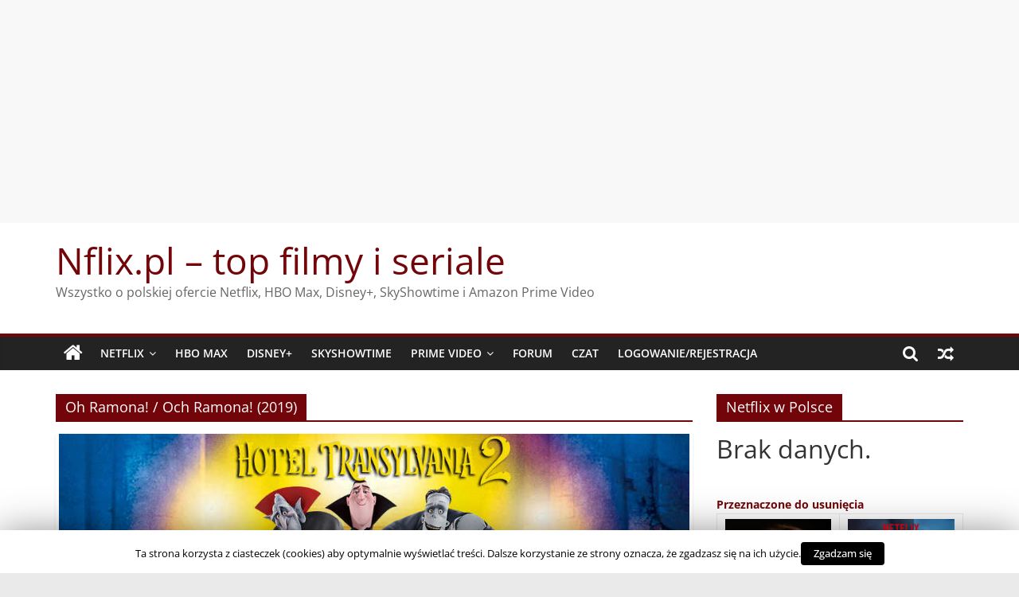

--- FILE ---
content_type: text/html; charset=UTF-8
request_url: https://www.nflix.pl/tag/oh-ramona-och-ramona-2019/
body_size: 26589
content:
<!DOCTYPE html><html lang="pl-PL"><head><meta charset="UTF-8" /><meta name="viewport" content="width=device-width, initial-scale=1"><link rel="profile" href="http://gmpg.org/xfn/11" /><title>Archiwa: Oh Ramona! / Och Ramona! (2019) - Nflix.pl - top filmy i seriale</title><meta name='robots' content='max-image-preview:large' /><style>img:is([sizes="auto" i], [sizes^="auto," i]) { contain-intrinsic-size: 3000px 1500px }</style> <script type="text/javascript">//<![CDATA[
            function BaGetCookie(c_name) { var i,x,y,ARRcookies=document.cookie.split(";"); for (i=0;i<ARRcookies.length;i++) { x=ARRcookies[i].substr(0,ARRcookies[i].indexOf("=")); y=ARRcookies[i].substr(ARRcookies[i].indexOf("=")+1); x=x.replace(/^\s+|\s+$/g,""); if (x==c_name) { return unescape(y); } } }
            function BaSetCookie( name, value, exdays, path, domain, secure) { var exdate=new Date(); exdate.setDate(exdate.getDate() + exdays); document.cookie = name + "=" + escape(value) + ((exdate == null) ? "" : "; expires=" + exdate.toUTCString()) + ((path == null) ? "; path=/" : "; path=" + path) + ((domain == null) ? "" : "; domain=" + domain) +((secure == null) ? "" : "; secure");}
            //]]></script> <!-- This site is optimized with the Yoast SEO plugin v11.9 - https://yoast.com/wordpress/plugins/seo/ --><link rel="canonical" href="https://www.nflix.pl/tag/oh-ramona-och-ramona-2019/" /><meta property="og:locale" content="pl_PL" /><meta property="og:type" content="object" /><meta property="og:title" content="Archiwa: Oh Ramona! / Och Ramona! (2019) - Nflix.pl - top filmy i seriale" /><meta property="og:url" content="https://www.nflix.pl/tag/oh-ramona-och-ramona-2019/" /><meta property="og:site_name" content="Nflix.pl - top filmy i seriale" /> <script type='application/ld+json' class='yoast-schema-graph yoast-schema-graph--main'>{"@context":"https://schema.org","@graph":[{"@type":"WebSite","@id":"https://www.nflix.pl/#website","url":"https://www.nflix.pl/","name":"Nflix.pl","potentialAction":{"@type":"SearchAction","target":"https://www.nflix.pl/?s={search_term_string}","query-input":"required name=search_term_string"}},{"@type":"CollectionPage","@id":"https://www.nflix.pl/tag/oh-ramona-och-ramona-2019/#webpage","url":"https://www.nflix.pl/tag/oh-ramona-och-ramona-2019/","inLanguage":"pl-PL","name":"Archiwa: Oh Ramona! / Och Ramona! (2019) - Nflix.pl - top filmy i seriale","isPartOf":{"@id":"https://www.nflix.pl/#website"}}]}</script> <!-- / Yoast SEO plugin. --><link rel='dns-prefetch' href='//ws.sharethis.com' /><link href='https://fonts.gstatic.com' crossorigin='anonymous' rel='preconnect' /><link href='https://ajax.googleapis.com' rel='preconnect' /><link href='https://fonts.googleapis.com' rel='preconnect' /><link rel="alternate" type="application/rss+xml" title="Nflix.pl - top filmy i seriale &raquo; Kanał z wpisami" href="https://www.nflix.pl/feed/" /><link rel="alternate" type="application/rss+xml" title="Nflix.pl - top filmy i seriale &raquo; Kanał z komentarzami" href="https://www.nflix.pl/comments/feed/" /><link rel="alternate" type="application/rss+xml" title="Nflix.pl - top filmy i seriale &raquo; Kanał z wpisami otagowanymi jako Oh Ramona! / Och Ramona! (2019)" href="https://www.nflix.pl/tag/oh-ramona-och-ramona-2019/feed/" /> <script type="text/javascript">/* <![CDATA[ */
window._wpemojiSettings = {"baseUrl":"https:\/\/s.w.org\/images\/core\/emoji\/16.0.1\/72x72\/","ext":".png","svgUrl":"https:\/\/s.w.org\/images\/core\/emoji\/16.0.1\/svg\/","svgExt":".svg","source":{"concatemoji":"https:\/\/www.nflix.pl\/wp-includes\/js\/wp-emoji-release.min.js"}};
/*! This file is auto-generated */
!function(s,n){var o,i,e;function c(e){try{var t={supportTests:e,timestamp:(new Date).valueOf()};sessionStorage.setItem(o,JSON.stringify(t))}catch(e){}}function p(e,t,n){e.clearRect(0,0,e.canvas.width,e.canvas.height),e.fillText(t,0,0);var t=new Uint32Array(e.getImageData(0,0,e.canvas.width,e.canvas.height).data),a=(e.clearRect(0,0,e.canvas.width,e.canvas.height),e.fillText(n,0,0),new Uint32Array(e.getImageData(0,0,e.canvas.width,e.canvas.height).data));return t.every(function(e,t){return e===a[t]})}function u(e,t){e.clearRect(0,0,e.canvas.width,e.canvas.height),e.fillText(t,0,0);for(var n=e.getImageData(16,16,1,1),a=0;a<n.data.length;a++)if(0!==n.data[a])return!1;return!0}function f(e,t,n,a){switch(t){case"flag":return n(e,"\ud83c\udff3\ufe0f\u200d\u26a7\ufe0f","\ud83c\udff3\ufe0f\u200b\u26a7\ufe0f")?!1:!n(e,"\ud83c\udde8\ud83c\uddf6","\ud83c\udde8\u200b\ud83c\uddf6")&&!n(e,"\ud83c\udff4\udb40\udc67\udb40\udc62\udb40\udc65\udb40\udc6e\udb40\udc67\udb40\udc7f","\ud83c\udff4\u200b\udb40\udc67\u200b\udb40\udc62\u200b\udb40\udc65\u200b\udb40\udc6e\u200b\udb40\udc67\u200b\udb40\udc7f");case"emoji":return!a(e,"\ud83e\udedf")}return!1}function g(e,t,n,a){var r="undefined"!=typeof WorkerGlobalScope&&self instanceof WorkerGlobalScope?new OffscreenCanvas(300,150):s.createElement("canvas"),o=r.getContext("2d",{willReadFrequently:!0}),i=(o.textBaseline="top",o.font="600 32px Arial",{});return e.forEach(function(e){i[e]=t(o,e,n,a)}),i}function t(e){var t=s.createElement("script");t.src=e,t.defer=!0,s.head.appendChild(t)}"undefined"!=typeof Promise&&(o="wpEmojiSettingsSupports",i=["flag","emoji"],n.supports={everything:!0,everythingExceptFlag:!0},e=new Promise(function(e){s.addEventListener("DOMContentLoaded",e,{once:!0})}),new Promise(function(t){var n=function(){try{var e=JSON.parse(sessionStorage.getItem(o));if("object"==typeof e&&"number"==typeof e.timestamp&&(new Date).valueOf()<e.timestamp+604800&&"object"==typeof e.supportTests)return e.supportTests}catch(e){}return null}();if(!n){if("undefined"!=typeof Worker&&"undefined"!=typeof OffscreenCanvas&&"undefined"!=typeof URL&&URL.createObjectURL&&"undefined"!=typeof Blob)try{var e="postMessage("+g.toString()+"("+[JSON.stringify(i),f.toString(),p.toString(),u.toString()].join(",")+"));",a=new Blob([e],{type:"text/javascript"}),r=new Worker(URL.createObjectURL(a),{name:"wpTestEmojiSupports"});return void(r.onmessage=function(e){c(n=e.data),r.terminate(),t(n)})}catch(e){}c(n=g(i,f,p,u))}t(n)}).then(function(e){for(var t in e)n.supports[t]=e[t],n.supports.everything=n.supports.everything&&n.supports[t],"flag"!==t&&(n.supports.everythingExceptFlag=n.supports.everythingExceptFlag&&n.supports[t]);n.supports.everythingExceptFlag=n.supports.everythingExceptFlag&&!n.supports.flag,n.DOMReady=!1,n.readyCallback=function(){n.DOMReady=!0}}).then(function(){return e}).then(function(){var e;n.supports.everything||(n.readyCallback(),(e=n.source||{}).concatemoji?t(e.concatemoji):e.wpemoji&&e.twemoji&&(t(e.twemoji),t(e.wpemoji)))}))}((window,document),window._wpemojiSettings);
/* ]]> */</script> <!--noptimize--><script>
					advanced_ads_ready=function(){var fns=[],listener,doc=typeof document==="object"&&document,hack=doc&&doc.documentElement.doScroll,domContentLoaded="DOMContentLoaded",loaded=doc&&(hack?/^loaded|^c/:/^loaded|^i|^c/).test(doc.readyState);if(!loaded&&doc){listener=function(){doc.removeEventListener(domContentLoaded,listener);window.removeEventListener("load",listener);loaded=1;while(listener=fns.shift())listener()};doc.addEventListener(domContentLoaded,listener);window.addEventListener("load",listener)}return function(fn){loaded?setTimeout(fn,0):fns.push(fn)}}();
			</script><!--/noptimize--><style id='wp-emoji-styles-inline-css' type='text/css'>img.wp-smiley, img.emoji {
		display: inline !important;
		border: none !important;
		box-shadow: none !important;
		height: 1em !important;
		width: 1em !important;
		margin: 0 0.07em !important;
		vertical-align: -0.1em !important;
		background: none !important;
		padding: 0 !important;
	}</style><link rel='stylesheet' id='wp-block-library-css' href='https://www.nflix.pl/wp-includes/css/dist/block-library/style.min.css' type='text/css' media='all' /><style id='wp-block-library-theme-inline-css' type='text/css'>.wp-block-audio :where(figcaption){color:#555;font-size:13px;text-align:center}.is-dark-theme .wp-block-audio :where(figcaption){color:#ffffffa6}.wp-block-audio{margin:0 0 1em}.wp-block-code{border:1px solid #ccc;border-radius:4px;font-family:Menlo,Consolas,monaco,monospace;padding:.8em 1em}.wp-block-embed :where(figcaption){color:#555;font-size:13px;text-align:center}.is-dark-theme .wp-block-embed :where(figcaption){color:#ffffffa6}.wp-block-embed{margin:0 0 1em}.blocks-gallery-caption{color:#555;font-size:13px;text-align:center}.is-dark-theme .blocks-gallery-caption{color:#ffffffa6}:root :where(.wp-block-image figcaption){color:#555;font-size:13px;text-align:center}.is-dark-theme :root :where(.wp-block-image figcaption){color:#ffffffa6}.wp-block-image{margin:0 0 1em}.wp-block-pullquote{border-bottom:4px solid;border-top:4px solid;color:currentColor;margin-bottom:1.75em}.wp-block-pullquote cite,.wp-block-pullquote footer,.wp-block-pullquote__citation{color:currentColor;font-size:.8125em;font-style:normal;text-transform:uppercase}.wp-block-quote{border-left:.25em solid;margin:0 0 1.75em;padding-left:1em}.wp-block-quote cite,.wp-block-quote footer{color:currentColor;font-size:.8125em;font-style:normal;position:relative}.wp-block-quote:where(.has-text-align-right){border-left:none;border-right:.25em solid;padding-left:0;padding-right:1em}.wp-block-quote:where(.has-text-align-center){border:none;padding-left:0}.wp-block-quote.is-large,.wp-block-quote.is-style-large,.wp-block-quote:where(.is-style-plain){border:none}.wp-block-search .wp-block-search__label{font-weight:700}.wp-block-search__button{border:1px solid #ccc;padding:.375em .625em}:where(.wp-block-group.has-background){padding:1.25em 2.375em}.wp-block-separator.has-css-opacity{opacity:.4}.wp-block-separator{border:none;border-bottom:2px solid;margin-left:auto;margin-right:auto}.wp-block-separator.has-alpha-channel-opacity{opacity:1}.wp-block-separator:not(.is-style-wide):not(.is-style-dots){width:100px}.wp-block-separator.has-background:not(.is-style-dots){border-bottom:none;height:1px}.wp-block-separator.has-background:not(.is-style-wide):not(.is-style-dots){height:2px}.wp-block-table{margin:0 0 1em}.wp-block-table td,.wp-block-table th{word-break:normal}.wp-block-table :where(figcaption){color:#555;font-size:13px;text-align:center}.is-dark-theme .wp-block-table :where(figcaption){color:#ffffffa6}.wp-block-video :where(figcaption){color:#555;font-size:13px;text-align:center}.is-dark-theme .wp-block-video :where(figcaption){color:#ffffffa6}.wp-block-video{margin:0 0 1em}:root :where(.wp-block-template-part.has-background){margin-bottom:0;margin-top:0;padding:1.25em 2.375em}</style><style id='classic-theme-styles-inline-css' type='text/css'>/*! This file is auto-generated */
.wp-block-button__link{color:#fff;background-color:#32373c;border-radius:9999px;box-shadow:none;text-decoration:none;padding:calc(.667em + 2px) calc(1.333em + 2px);font-size:1.125em}.wp-block-file__button{background:#32373c;color:#fff;text-decoration:none}</style><style id='global-styles-inline-css' type='text/css'>:root{--wp--preset--aspect-ratio--square: 1;--wp--preset--aspect-ratio--4-3: 4/3;--wp--preset--aspect-ratio--3-4: 3/4;--wp--preset--aspect-ratio--3-2: 3/2;--wp--preset--aspect-ratio--2-3: 2/3;--wp--preset--aspect-ratio--16-9: 16/9;--wp--preset--aspect-ratio--9-16: 9/16;--wp--preset--color--black: #000000;--wp--preset--color--cyan-bluish-gray: #abb8c3;--wp--preset--color--white: #ffffff;--wp--preset--color--pale-pink: #f78da7;--wp--preset--color--vivid-red: #cf2e2e;--wp--preset--color--luminous-vivid-orange: #ff6900;--wp--preset--color--luminous-vivid-amber: #fcb900;--wp--preset--color--light-green-cyan: #7bdcb5;--wp--preset--color--vivid-green-cyan: #00d084;--wp--preset--color--pale-cyan-blue: #8ed1fc;--wp--preset--color--vivid-cyan-blue: #0693e3;--wp--preset--color--vivid-purple: #9b51e0;--wp--preset--gradient--vivid-cyan-blue-to-vivid-purple: linear-gradient(135deg,rgba(6,147,227,1) 0%,rgb(155,81,224) 100%);--wp--preset--gradient--light-green-cyan-to-vivid-green-cyan: linear-gradient(135deg,rgb(122,220,180) 0%,rgb(0,208,130) 100%);--wp--preset--gradient--luminous-vivid-amber-to-luminous-vivid-orange: linear-gradient(135deg,rgba(252,185,0,1) 0%,rgba(255,105,0,1) 100%);--wp--preset--gradient--luminous-vivid-orange-to-vivid-red: linear-gradient(135deg,rgba(255,105,0,1) 0%,rgb(207,46,46) 100%);--wp--preset--gradient--very-light-gray-to-cyan-bluish-gray: linear-gradient(135deg,rgb(238,238,238) 0%,rgb(169,184,195) 100%);--wp--preset--gradient--cool-to-warm-spectrum: linear-gradient(135deg,rgb(74,234,220) 0%,rgb(151,120,209) 20%,rgb(207,42,186) 40%,rgb(238,44,130) 60%,rgb(251,105,98) 80%,rgb(254,248,76) 100%);--wp--preset--gradient--blush-light-purple: linear-gradient(135deg,rgb(255,206,236) 0%,rgb(152,150,240) 100%);--wp--preset--gradient--blush-bordeaux: linear-gradient(135deg,rgb(254,205,165) 0%,rgb(254,45,45) 50%,rgb(107,0,62) 100%);--wp--preset--gradient--luminous-dusk: linear-gradient(135deg,rgb(255,203,112) 0%,rgb(199,81,192) 50%,rgb(65,88,208) 100%);--wp--preset--gradient--pale-ocean: linear-gradient(135deg,rgb(255,245,203) 0%,rgb(182,227,212) 50%,rgb(51,167,181) 100%);--wp--preset--gradient--electric-grass: linear-gradient(135deg,rgb(202,248,128) 0%,rgb(113,206,126) 100%);--wp--preset--gradient--midnight: linear-gradient(135deg,rgb(2,3,129) 0%,rgb(40,116,252) 100%);--wp--preset--font-size--small: 13px;--wp--preset--font-size--medium: 20px;--wp--preset--font-size--large: 36px;--wp--preset--font-size--x-large: 42px;--wp--preset--spacing--20: 0.44rem;--wp--preset--spacing--30: 0.67rem;--wp--preset--spacing--40: 1rem;--wp--preset--spacing--50: 1.5rem;--wp--preset--spacing--60: 2.25rem;--wp--preset--spacing--70: 3.38rem;--wp--preset--spacing--80: 5.06rem;--wp--preset--shadow--natural: 6px 6px 9px rgba(0, 0, 0, 0.2);--wp--preset--shadow--deep: 12px 12px 50px rgba(0, 0, 0, 0.4);--wp--preset--shadow--sharp: 6px 6px 0px rgba(0, 0, 0, 0.2);--wp--preset--shadow--outlined: 6px 6px 0px -3px rgba(255, 255, 255, 1), 6px 6px rgba(0, 0, 0, 1);--wp--preset--shadow--crisp: 6px 6px 0px rgba(0, 0, 0, 1);}:where(.is-layout-flex){gap: 0.5em;}:where(.is-layout-grid){gap: 0.5em;}body .is-layout-flex{display: flex;}.is-layout-flex{flex-wrap: wrap;align-items: center;}.is-layout-flex > :is(*, div){margin: 0;}body .is-layout-grid{display: grid;}.is-layout-grid > :is(*, div){margin: 0;}:where(.wp-block-columns.is-layout-flex){gap: 2em;}:where(.wp-block-columns.is-layout-grid){gap: 2em;}:where(.wp-block-post-template.is-layout-flex){gap: 1.25em;}:where(.wp-block-post-template.is-layout-grid){gap: 1.25em;}.has-black-color{color: var(--wp--preset--color--black) !important;}.has-cyan-bluish-gray-color{color: var(--wp--preset--color--cyan-bluish-gray) !important;}.has-white-color{color: var(--wp--preset--color--white) !important;}.has-pale-pink-color{color: var(--wp--preset--color--pale-pink) !important;}.has-vivid-red-color{color: var(--wp--preset--color--vivid-red) !important;}.has-luminous-vivid-orange-color{color: var(--wp--preset--color--luminous-vivid-orange) !important;}.has-luminous-vivid-amber-color{color: var(--wp--preset--color--luminous-vivid-amber) !important;}.has-light-green-cyan-color{color: var(--wp--preset--color--light-green-cyan) !important;}.has-vivid-green-cyan-color{color: var(--wp--preset--color--vivid-green-cyan) !important;}.has-pale-cyan-blue-color{color: var(--wp--preset--color--pale-cyan-blue) !important;}.has-vivid-cyan-blue-color{color: var(--wp--preset--color--vivid-cyan-blue) !important;}.has-vivid-purple-color{color: var(--wp--preset--color--vivid-purple) !important;}.has-black-background-color{background-color: var(--wp--preset--color--black) !important;}.has-cyan-bluish-gray-background-color{background-color: var(--wp--preset--color--cyan-bluish-gray) !important;}.has-white-background-color{background-color: var(--wp--preset--color--white) !important;}.has-pale-pink-background-color{background-color: var(--wp--preset--color--pale-pink) !important;}.has-vivid-red-background-color{background-color: var(--wp--preset--color--vivid-red) !important;}.has-luminous-vivid-orange-background-color{background-color: var(--wp--preset--color--luminous-vivid-orange) !important;}.has-luminous-vivid-amber-background-color{background-color: var(--wp--preset--color--luminous-vivid-amber) !important;}.has-light-green-cyan-background-color{background-color: var(--wp--preset--color--light-green-cyan) !important;}.has-vivid-green-cyan-background-color{background-color: var(--wp--preset--color--vivid-green-cyan) !important;}.has-pale-cyan-blue-background-color{background-color: var(--wp--preset--color--pale-cyan-blue) !important;}.has-vivid-cyan-blue-background-color{background-color: var(--wp--preset--color--vivid-cyan-blue) !important;}.has-vivid-purple-background-color{background-color: var(--wp--preset--color--vivid-purple) !important;}.has-black-border-color{border-color: var(--wp--preset--color--black) !important;}.has-cyan-bluish-gray-border-color{border-color: var(--wp--preset--color--cyan-bluish-gray) !important;}.has-white-border-color{border-color: var(--wp--preset--color--white) !important;}.has-pale-pink-border-color{border-color: var(--wp--preset--color--pale-pink) !important;}.has-vivid-red-border-color{border-color: var(--wp--preset--color--vivid-red) !important;}.has-luminous-vivid-orange-border-color{border-color: var(--wp--preset--color--luminous-vivid-orange) !important;}.has-luminous-vivid-amber-border-color{border-color: var(--wp--preset--color--luminous-vivid-amber) !important;}.has-light-green-cyan-border-color{border-color: var(--wp--preset--color--light-green-cyan) !important;}.has-vivid-green-cyan-border-color{border-color: var(--wp--preset--color--vivid-green-cyan) !important;}.has-pale-cyan-blue-border-color{border-color: var(--wp--preset--color--pale-cyan-blue) !important;}.has-vivid-cyan-blue-border-color{border-color: var(--wp--preset--color--vivid-cyan-blue) !important;}.has-vivid-purple-border-color{border-color: var(--wp--preset--color--vivid-purple) !important;}.has-vivid-cyan-blue-to-vivid-purple-gradient-background{background: var(--wp--preset--gradient--vivid-cyan-blue-to-vivid-purple) !important;}.has-light-green-cyan-to-vivid-green-cyan-gradient-background{background: var(--wp--preset--gradient--light-green-cyan-to-vivid-green-cyan) !important;}.has-luminous-vivid-amber-to-luminous-vivid-orange-gradient-background{background: var(--wp--preset--gradient--luminous-vivid-amber-to-luminous-vivid-orange) !important;}.has-luminous-vivid-orange-to-vivid-red-gradient-background{background: var(--wp--preset--gradient--luminous-vivid-orange-to-vivid-red) !important;}.has-very-light-gray-to-cyan-bluish-gray-gradient-background{background: var(--wp--preset--gradient--very-light-gray-to-cyan-bluish-gray) !important;}.has-cool-to-warm-spectrum-gradient-background{background: var(--wp--preset--gradient--cool-to-warm-spectrum) !important;}.has-blush-light-purple-gradient-background{background: var(--wp--preset--gradient--blush-light-purple) !important;}.has-blush-bordeaux-gradient-background{background: var(--wp--preset--gradient--blush-bordeaux) !important;}.has-luminous-dusk-gradient-background{background: var(--wp--preset--gradient--luminous-dusk) !important;}.has-pale-ocean-gradient-background{background: var(--wp--preset--gradient--pale-ocean) !important;}.has-electric-grass-gradient-background{background: var(--wp--preset--gradient--electric-grass) !important;}.has-midnight-gradient-background{background: var(--wp--preset--gradient--midnight) !important;}.has-small-font-size{font-size: var(--wp--preset--font-size--small) !important;}.has-medium-font-size{font-size: var(--wp--preset--font-size--medium) !important;}.has-large-font-size{font-size: var(--wp--preset--font-size--large) !important;}.has-x-large-font-size{font-size: var(--wp--preset--font-size--x-large) !important;}
:where(.wp-block-post-template.is-layout-flex){gap: 1.25em;}:where(.wp-block-post-template.is-layout-grid){gap: 1.25em;}
:where(.wp-block-columns.is-layout-flex){gap: 2em;}:where(.wp-block-columns.is-layout-grid){gap: 2em;}
:root :where(.wp-block-pullquote){font-size: 1.5em;line-height: 1.6;}</style><link rel='stylesheet' id='cookie-law-info-css' href='https://www.nflix.pl/wp-content/plugins/cookie-law-info/public/css/cookie-law-info-public.css' type='text/css' media='all' /><link rel='stylesheet' id='cookie-law-info-gdpr-css' href='https://www.nflix.pl/wp-content/plugins/cookie-law-info/public/css/cookie-law-info-gdpr.css' type='text/css' media='all' /><link rel='stylesheet' id='countdown-carbonite-css-css' href='https://www.nflix.pl/wp-content/plugins/jquery-t-countdown-widget/css/carbonite/style.css' type='text/css' media='all' /><link rel='stylesheet' id='uv_style-css' href='https://www.nflix.pl/wp-content/plugins/user-verification/assets/front/css/style.css' type='text/css' media='all' /><link rel='stylesheet' id='fontawesome-css' href='https://www.nflix.pl/wp-content/plugins/user-verification/assets/global/css/fontawesome.min.css' type='text/css' media='all' /><link rel='stylesheet' id='vscf_style-css' href='https://www.nflix.pl/wp-content/plugins/very-simple-contact-form/vscf_style.css' type='text/css' media='all' /><link rel='stylesheet' id='wise_chat_core-css' href='https://www.nflix.pl/wp-content/plugins/wise-chat/css/wise_chat.css' type='text/css' media='all' /><link rel='stylesheet' id='wp-polls-css' href='https://www.nflix.pl/wp-content/plugins/wp-polls/polls-css.css' type='text/css' media='all' /><style id='wp-polls-inline-css' type='text/css'>.wp-polls .pollbar {
	margin: 1px;
	font-size: 6px;
	line-height: 8px;
	height: 8px;
	background-image: url('https://www.nflix.pl/wp-content/plugins/wp-polls/images/default/pollbg.gif');
	border: 1px solid #c8c8c8;
}</style><link rel='stylesheet' id='yarss-style-css' href='https://www.nflix.pl/wp-content/plugins/yarss/css/style.css' type='text/css' media='all' /><link rel='stylesheet' id='bigger-picture-css' href='https://www.nflix.pl/wp-content/plugins/youtube-channel/assets/lib/bigger-picture/css/bigger-picture.min.css' type='text/css' media='all' /><link rel='stylesheet' id='youtube-channel-css' href='https://www.nflix.pl/wp-content/plugins/youtube-channel/assets/css/youtube-channel.min.css' type='text/css' media='all' /><link rel='stylesheet' id='wp-lightbox-2.min.css-css' href='https://www.nflix.pl/wp-content/plugins/wp-lightbox-2/styles/lightbox.min.pl_PL.css' type='text/css' media='all' /><link rel='stylesheet' id='colormag_style-css' href='https://www.nflix.pl/wp-content/themes/colormag/style.css' type='text/css' media='all' /><style id='colormag_style-inline-css' type='text/css'>.colormag-button,blockquote,button,input[type=reset],input[type=button],input[type=submit],#masthead.colormag-header-clean #site-navigation.main-small-navigation .menu-toggle,.fa.search-top:hover,#masthead.colormag-header-classic #site-navigation.main-small-navigation .menu-toggle,.main-navigation ul li.focus > a,#masthead.colormag-header-classic .main-navigation ul ul.sub-menu li.focus > a,.home-icon.front_page_on,.main-navigation a:hover,.main-navigation ul li ul li a:hover,.main-navigation ul li ul li:hover>a,.main-navigation ul li.current-menu-ancestor>a,.main-navigation ul li.current-menu-item ul li a:hover,.main-navigation ul li.current-menu-item>a,.main-navigation ul li.current_page_ancestor>a,.main-navigation ul li.current_page_item>a,.main-navigation ul li:hover>a,.main-small-navigation li a:hover,.site-header .menu-toggle:hover,#masthead.colormag-header-classic .main-navigation ul ul.sub-menu li:hover > a,#masthead.colormag-header-classic .main-navigation ul ul.sub-menu li.current-menu-ancestor > a,#masthead.colormag-header-classic .main-navigation ul ul.sub-menu li.current-menu-item > a,#masthead .main-small-navigation li:hover > a,#masthead .main-small-navigation li.current-page-ancestor > a,#masthead .main-small-navigation li.current-menu-ancestor > a,#masthead .main-small-navigation li.current-page-item > a,#masthead .main-small-navigation li.current-menu-item > a,.main-small-navigation .current-menu-item>a,.main-small-navigation .current_page_item > a,.promo-button-area a:hover,#content .wp-pagenavi .current,#content .wp-pagenavi a:hover,.format-link .entry-content a,.pagination span,.comments-area .comment-author-link span,#secondary .widget-title span,.footer-widgets-area .widget-title span,.colormag-footer--classic .footer-widgets-area .widget-title span::before,.advertisement_above_footer .widget-title span,#content .post .article-content .above-entry-meta .cat-links a,.page-header .page-title span,.entry-meta .post-format i,.more-link,.no-post-thumbnail,.widget_featured_slider .slide-content .above-entry-meta .cat-links a,.widget_highlighted_posts .article-content .above-entry-meta .cat-links a,.widget_featured_posts .article-content .above-entry-meta .cat-links a,.widget_featured_posts .widget-title span,.widget_slider_area .widget-title span,.widget_beside_slider .widget-title span,.wp-block-quote,.wp-block-quote.is-style-large,.wp-block-quote.has-text-align-right{background-color:rgb(114,5,9);}#site-title a,.next a:hover,.previous a:hover,.social-links i.fa:hover,a,#masthead.colormag-header-clean .social-links li:hover i.fa,#masthead.colormag-header-classic .social-links li:hover i.fa,#masthead.colormag-header-clean .breaking-news .newsticker a:hover,#masthead.colormag-header-classic .breaking-news .newsticker a:hover,#masthead.colormag-header-classic #site-navigation .fa.search-top:hover,#masthead.colormag-header-classic #site-navigation.main-navigation .random-post a:hover .fa-random,.dark-skin #masthead.colormag-header-classic #site-navigation.main-navigation .home-icon:hover .fa,#masthead .main-small-navigation li:hover > .sub-toggle i,.better-responsive-menu #masthead .main-small-navigation .sub-toggle.active .fa,#masthead.colormag-header-classic .main-navigation .home-icon a:hover .fa,.pagination a span:hover,#content .comments-area a.comment-edit-link:hover,#content .comments-area a.comment-permalink:hover,#content .comments-area article header cite a:hover,.comments-area .comment-author-link a:hover,.comment .comment-reply-link:hover,.nav-next a,.nav-previous a,.footer-widgets-area a:hover,a#scroll-up i,#content .post .article-content .entry-title a:hover,.entry-meta .byline i,.entry-meta .cat-links i,.entry-meta a,.post .entry-title a:hover,.search .entry-title a:hover,.entry-meta .comments-link a:hover,.entry-meta .edit-link a:hover,.entry-meta .posted-on a:hover,.entry-meta .tag-links a:hover,.single #content .tags a:hover,.post-box .entry-meta .cat-links a:hover,.post-box .entry-meta .posted-on a:hover,.post.post-box .entry-title a:hover,.widget_featured_slider .slide-content .below-entry-meta .byline a:hover,.widget_featured_slider .slide-content .below-entry-meta .comments a:hover,.widget_featured_slider .slide-content .below-entry-meta .posted-on a:hover,.widget_featured_slider .slide-content .entry-title a:hover,.byline a:hover,.comments a:hover,.edit-link a:hover,.posted-on a:hover,.tag-links a:hover,.widget_highlighted_posts .article-content .below-entry-meta .byline a:hover,.widget_highlighted_posts .article-content .below-entry-meta .comments a:hover,.widget_highlighted_posts .article-content .below-entry-meta .posted-on a:hover,.widget_highlighted_posts .article-content .entry-title a:hover,.widget_featured_posts .article-content .entry-title a:hover,.related-posts-main-title .fa,.single-related-posts .article-content .entry-title a:hover, .colormag-header-classic .main-navigation ul li:hover > a{color:rgb(114,5,9);}#site-navigation{border-top-color:rgb(114,5,9);}#masthead.colormag-header-classic .main-navigation ul ul.sub-menu li:hover,#masthead.colormag-header-classic .main-navigation ul ul.sub-menu li.current-menu-ancestor,#masthead.colormag-header-classic .main-navigation ul ul.sub-menu li.current-menu-item,#masthead.colormag-header-classic #site-navigation .menu-toggle,#masthead.colormag-header-classic #site-navigation .menu-toggle:hover,#masthead.colormag-header-classic .main-navigation ul > li:hover > a,#masthead.colormag-header-classic .main-navigation ul > li.current-menu-item > a,#masthead.colormag-header-classic .main-navigation ul > li.current-menu-ancestor > a,#masthead.colormag-header-classic .main-navigation ul li.focus > a,.promo-button-area a:hover,.pagination a span:hover{border-color:rgb(114,5,9);}#secondary .widget-title,.footer-widgets-area .widget-title,.advertisement_above_footer .widget-title,.page-header .page-title,.widget_featured_posts .widget-title,.widget_slider_area .widget-title,.widget_beside_slider .widget-title{border-bottom-color:rgb(114,5,9);}@media (max-width:768px){.better-responsive-menu .sub-toggle{background-color:#000000000000;}}.mzb-featured-posts, .mzb-social-icon, .mzb-featured-categories, .mzb-social-icons-insert{--color--light--primary:rgba(0.1);}body{--color--light--primary:rgb(114,5,9);--color--primary:rgb(114,5,9);}</style><link rel='stylesheet' id='colormag-fontawesome-css' href='https://www.nflix.pl/wp-content/themes/colormag/fontawesome/css/font-awesome.min.css' type='text/css' media='all' /><link rel='stylesheet' id='af-widgets-css' href='https://www.nflix.pl/wp-content/plugins/asgaros-forum/skin/widgets.css' type='text/css' media='all' /><link rel='stylesheet' id='__EPYT__style-css' href='https://www.nflix.pl/wp-content/plugins/youtube-embed-plus/styles/ytprefs.min.css' type='text/css' media='all' /><style id='__EPYT__style-inline-css' type='text/css'>.epyt-gallery-thumb {
                        width: 33.333%;
                }</style> <script type="text/javascript" id="jquery-core-js-extra">/* <![CDATA[ */
var BaAjax = {"ajaxurl":"https:\/\/www.nflix.pl\/wp-admin\/admin-ajax.php"};
/* ]]> */</script> <script type="text/javascript" src="https://www.nflix.pl/wp-includes/js/jquery/jquery.min.js" id="jquery-core-js"></script> <script type="text/javascript" src="https://www.nflix.pl/wp-includes/js/jquery/jquery-migrate.min.js" id="jquery-migrate-js"></script> <script type="text/javascript" src="https://www.nflix.pl/wp-content/plugins/blockalyzer-adblock-counter/js/banner.js" id="adblock-counter-testjs-js"></script> <script type="text/javascript" id="cookie-law-info-js-extra">/* <![CDATA[ */
var Cli_Data = {"nn_cookie_ids":[],"cookielist":[]};
var log_object = {"ajax_url":"https:\/\/www.nflix.pl\/wp-admin\/admin-ajax.php"};
/* ]]> */</script> <script type="text/javascript" src="https://www.nflix.pl/wp-content/plugins/cookie-law-info/public/js/cookie-law-info-public.js" id="cookie-law-info-js"></script> <script type="text/javascript" src="https://www.nflix.pl/wp-content/plugins/post-notif/public/js/post-notif-public.min.js" id="post-notif-js"></script> <script type="text/javascript" id="uv_front_js-js-extra">/* <![CDATA[ */
var uv_ajax = {"uv_ajaxurl":"https:\/\/www.nflix.pl\/wp-admin\/admin-ajax.php"};
/* ]]> */</script> <script type="text/javascript" src="https://www.nflix.pl/wp-content/plugins/user-verification/assets/front/js/scripts.js" id="uv_front_js-js"></script> <!--[if lte IE 8]> <script type="text/javascript" src="https://www.nflix.pl/wp-content/themes/colormag/js/html5shiv.min.js" id="html5-js"></script> <![endif]--> <script type="text/javascript" id="post-notif-script-js-extra">/* <![CDATA[ */
var post_notif_widget_ajax_obj = {"ajax_url":"https:\/\/www.nflix.pl\/wp-admin\/admin-ajax.php","nonce":"9cc3d96a5b","processing_msg":"Processing..."};
/* ]]> */</script> <script type="text/javascript" src="https://www.nflix.pl/wp-content/plugins/post-notif/includes/js/widget.min.js" id="post-notif-script-js"></script> <script id='st_insights_js' type="text/javascript" src="https://ws.sharethis.com/button/st_insights.js?publisher=eba0f3ba-f9ab-408c-bc68-c28af5afe749&amp;product=feather" id="feather-sharethis-js"></script> <script type="text/javascript" id="__ytprefs__-js-extra">/* <![CDATA[ */
var _EPYT_ = {"ajaxurl":"https:\/\/www.nflix.pl\/wp-admin\/admin-ajax.php","security":"ff2ecc75d3","gallery_scrolloffset":"20","eppathtoscripts":"https:\/\/www.nflix.pl\/wp-content\/plugins\/youtube-embed-plus\/scripts\/","eppath":"https:\/\/www.nflix.pl\/wp-content\/plugins\/youtube-embed-plus\/","epresponsiveselector":"[\"iframe.__youtube_prefs_widget__\"]","epdovol":"1","version":"13.0.1","evselector":"iframe.__youtube_prefs__[src], iframe[src*=\"youtube.com\/embed\/\"], iframe[src*=\"youtube-nocookie.com\/embed\/\"]","ajax_compat":"","ytapi_load":"light","stopMobileBuffer":"1","vi_active":"","vi_js_posttypes":[]};
/* ]]> */</script> <script type="text/javascript" src="https://www.nflix.pl/wp-content/plugins/youtube-embed-plus/scripts/ytprefs.min.js" id="__ytprefs__-js"></script> <link rel="https://api.w.org/" href="https://www.nflix.pl/wp-json/" /><link rel="alternate" title="JSON" type="application/json" href="https://www.nflix.pl/wp-json/wp/v2/tags/10147" /><link rel="EditURI" type="application/rsd+xml" title="RSD" href="https://www.nflix.pl/xmlrpc.php?rsd" /><meta name="generator" content="WordPress 6.8.3" /> <script type='text/javascript'>var tminusnow = '{"now":"1\/19\/2026 15:19:10"}';</script><meta name="google-site-verification" content="BFgmx-zn6TYchyDof8AQgcj7vOaqhN2DhCgUEHOaPCs" /> <script type="text/javascript">var cli_flush_cache=1;</script> <style type="text/css"></style><style type="text/css">.synved-social-resolution-single {
display: inline-block;
}
.synved-social-resolution-normal {
display: inline-block;
}
.synved-social-resolution-hidef {
display: none;
}

@media only screen and (min--moz-device-pixel-ratio: 2),
only screen and (-o-min-device-pixel-ratio: 2/1),
only screen and (-webkit-min-device-pixel-ratio: 2),
only screen and (min-device-pixel-ratio: 2),
only screen and (min-resolution: 2dppx),
only screen and (min-resolution: 192dpi) {
	.synved-social-resolution-normal {
	display: none;
	}
	.synved-social-resolution-hidef {
	display: inline-block;
	}
}</style><!-- There is no amphtml version available for this URL. --><link rel="icon" href="https://www.nflix.pl/wp-content/uploads/2016/03/nflix_pl-kwadrat.jpg" sizes="32x32" /><link rel="icon" href="https://www.nflix.pl/wp-content/uploads/2016/03/nflix_pl-kwadrat.jpg" sizes="192x192" /><link rel="apple-touch-icon" href="https://www.nflix.pl/wp-content/uploads/2016/03/nflix_pl-kwadrat.jpg" /><meta name="msapplication-TileImage" content="https://www.nflix.pl/wp-content/uploads/2016/03/nflix_pl-kwadrat.jpg" /> <script>(function(i,s,o,g,r,a,m){i['GoogleAnalyticsObject']=r;i[r]=i[r]||function(){
(i[r].q=i[r].q||[]).push(arguments)},i[r].l=1*new Date();a=s.createElement(o),
m=s.getElementsByTagName(o)[0];a.async=1;a.src=g;m.parentNode.insertBefore(a,m)
})(window,document,'script','//www.google-analytics.com/analytics.js','ga');
// Wtyczka do śledzenia AdBlock
ga('provide', 'adblockTracker', function(tracker, opts) {
var ad = document.createElement('ins');
ad.className = 'AdSense';
ad.style.display = 'block';
ad.style.height = '1px';
document.body.appendChild(ad);
tracker.set('dimension' + opts.dimensionIndex, !ad.clientHeight);
document.body.removeChild(ad);
});
// TODO: Zmień UA-XXXXX-Y na Twój kod śledzący
// Oraz XX w dimensionIndex na indeks, który stworzyłeś (info w kolejnych podpunktach)
ga('create', 'UA-108426137-1', 'auto');
ga('require', 'adblockTracker', {dimensionIndex: 1});
ga('send', 'pageview');</script><center> <script async src="https://pagead2.googlesyndication.com/pagead/js/adsbygoogle.js"></script> <!-- s-n-prostokat1 --> <ins class="adsbygoogle"
 style="display:block"
 data-ad-client="ca-pub-2198458946461078"
 data-ad-slot="3145008142"
 data-ad-format="auto"
 data-full-width-responsive="true"></ins> <script>(adsbygoogle = window.adsbygoogle || []).push({});</script> </center><meta data-pso-pv="1.2.1" data-pso-pt="archive" data-pso-th="6e137c49058e02ca35ebdc2f489a1021"><!-- Google tag (gtag.js) --> <script async src="https://www.googletagmanager.com/gtag/js?id=UA-108426137-1"></script> <script>window.dataLayer = window.dataLayer || [];
function gtag(){dataLayer.push(arguments);}
gtag('js', new Date());

gtag('config', 'UA-108426137-1');</script> </head><body class="archive tag tag-oh-ramona-och-ramona-2019 tag-10147 wp-embed-responsive wp-theme-colormag right-sidebar wide better-responsive-menu"><div id="page" class="hfeed site"> <a class="skip-link screen-reader-text" href="#main">Przejdź do treści</a><header id="masthead" class="site-header clearfix "><div id="header-text-nav-container" class="clearfix"><div class="inner-wrap"><div id="header-text-nav-wrap" class="clearfix"><div id="header-left-section"><div id="header-text" class=""><h3 id="site-title"> <a href="https://www.nflix.pl/" title="Nflix.pl &#8211; top filmy i seriale" rel="home">Nflix.pl &#8211; top filmy i seriale</a></h3><p id="site-description"> Wszystko o polskiej ofercie Netflix, HBO Max, Disney+, SkyShowtime i Amazon Prime Video</p><!-- #site-description --></div><!-- #header-text --></div><!-- #header-left-section --><div id="header-right-section"></div><!-- #header-right-section --></div><!-- #header-text-nav-wrap --></div><!-- .inner-wrap --><nav id="site-navigation" class="main-navigation clearfix" role="navigation"><div class="inner-wrap clearfix"><div class="home-icon"> <a href="https://www.nflix.pl/"
 title="Nflix.pl &#8211; top filmy i seriale"
 > <i class="fa fa-home"></i> </a></div><div class="search-random-icons-container"><div class="random-post"> <a href="https://www.nflix.pl/premiera-4-sezonu-serialu-bates-motel-2013-w-ofercie-netflix-polska-07-03-2018/" title="Zobacz losowy wpis"> <i class="fa fa-random"></i> </a></div><div class="top-search-wrap"> <i class="fa fa-search search-top"></i><div class="search-form-top"><form action="https://www.nflix.pl/" class="search-form searchform clearfix" method="get" role="search"><div class="search-wrap"> <input type="search"
 class="s field"
 name="s"
 value=""
 placeholder="Szukaj"
 /> <button class="search-icon" type="submit"></button></div></form><!-- .searchform --></div></div></div><p class="menu-toggle"></p><div class="menu-primary-container"><ul id="menu-nowe" class="menu"><li id="menu-item-4519" class="menu-item menu-item-type-taxonomy menu-item-object-category menu-item-has-children menu-item-4519"><a href="https://www.nflix.pl/kategoria/netflix/">Netflix</a><ul class="sub-menu"><li id="menu-item-445" class="menu-item menu-item-type-taxonomy menu-item-object-category menu-item-has-children menu-item-445"><a href="https://www.nflix.pl/kategoria/netflix-pl/">Netflix Polska</a><ul class="sub-menu"><li id="menu-item-6756" class="menu-item menu-item-type-taxonomy menu-item-object-category menu-item-6756"><a href="https://www.nflix.pl/kategoria/netflix-uhd4k/">Netflix UHD/4K</a></li></ul></li><li id="menu-item-457" class="menu-item menu-item-type-taxonomy menu-item-object-category menu-item-457"><a href="https://www.nflix.pl/kategoria/netflix-kids-pl/">Netflix Kids PL</a></li><li id="menu-item-4520" class="menu-item menu-item-type-custom menu-item-object-custom menu-item-4520"><a href="/netflix-polska-lista-wszystkich-dostepnych-tytulow/?o=all#szukaj">Wyszukiwarka tytułów w Netflix PL</a></li><li id="menu-item-21796" class="menu-item menu-item-type-post_type menu-item-object-post menu-item-21796"><a href="https://www.nflix.pl/netflix-polska-pokazuje-cennik-swoje-uslugi-polskich-zlotych/">Cennik Netflix Polska</a></li><li id="menu-item-2130" class="menu-item menu-item-type-post_type menu-item-object-post menu-item-2130"><a href="https://www.nflix.pl/kontakt-z-netflixem-polska/">Kontakt z Netflixem PL</a></li></ul></li><li id="menu-item-42116" class="menu-item menu-item-type-taxonomy menu-item-object-category menu-item-42116"><a href="https://www.nflix.pl/kategoria/hbo-max/">HBO MAX</a></li><li id="menu-item-42115" class="menu-item menu-item-type-taxonomy menu-item-object-category menu-item-42115"><a href="https://www.nflix.pl/kategoria/disney-2/">Disney+</a></li><li id="menu-item-42801" class="menu-item menu-item-type-taxonomy menu-item-object-category menu-item-42801"><a href="https://www.nflix.pl/kategoria/skyshowtime/">SkyShowtime</a></li><li id="menu-item-6751" class="menu-item menu-item-type-taxonomy menu-item-object-category menu-item-has-children menu-item-6751"><a href="https://www.nflix.pl/kategoria/amazon/">Prime Video</a><ul class="sub-menu"><li id="menu-item-6753" class="menu-item menu-item-type-taxonomy menu-item-object-category menu-item-has-children menu-item-6753"><a href="https://www.nflix.pl/kategoria/amazon-prime-video-pl/">Amazon Prime Video PL</a><ul class="sub-menu"><li id="menu-item-6755" class="menu-item menu-item-type-taxonomy menu-item-object-category menu-item-6755"><a href="https://www.nflix.pl/kategoria/amazon-prime/cennik-w-eur/">Cennik w EUR</a></li><li id="menu-item-6981" class="menu-item menu-item-type-post_type menu-item-object-post menu-item-6981"><a href="https://www.nflix.pl/amazon-prime-video-polska-lista-cz-pozycji-polskim-tlumaczeniem-cz/">Amazon Prime Video Polska – lista pozycji z polskim tłumaczeniem stan na (15.12.2016)</a></li><li id="menu-item-6980" class="menu-item menu-item-type-post_type menu-item-object-post menu-item-6980"><a href="https://www.nflix.pl/czym-ogladac-oferte-amazon-prime-video-prezentujemy-liste-urzadzen/">Na czym oglądać ofertę Amazon Prime Video w Polsce? Prezentujemy listę urządzeń.</a></li></ul></li></ul></li><li id="menu-item-4538" class="menu-item menu-item-type-post_type menu-item-object-page menu-item-4538"><a href="https://www.nflix.pl/forum/">Forum</a></li><li id="menu-item-1564" class="menu-item menu-item-type-post_type menu-item-object-post menu-item-1564"><a href="https://www.nflix.pl/chat/">Czat</a></li><li id="menu-item-4537" class="menu-item menu-item-type-custom menu-item-object-custom menu-item-4537"><a href="https://www.nflix.pl/logowanie/">Logowanie/Rejestracja</a></li></ul></div></div></nav></div><!-- #header-text-nav-container --></header><!-- #masthead --><div id="main" class="clearfix"><div class="inner-wrap clearfix"><div id="primary"><div id="content" class="clearfix"><header class="page-header"><h1 class="page-title"> <span> Oh Ramona! / Och Ramona! (2019) </span></h1></header><!-- .page-header --><div class="article-container"><article id="post-28182" class="post-28182 post type-post status-publish format-standard has-post-thumbnail hentry category-animowane-dla-dzieci-i-mlodziezy-filmy category-dramaty category-filmy category-imdb category-informacje category-komedie category-netflix category-netflix-kids-pl category-netflix-original-2 category-netflix-pl category-netflix-polska-2 category-netlix-offline-pobieranie category-nowosci category-polecamy category-polska category-polska-produkcja category-polski-lektor category-polskie-napisy category-powrot-do-oferty category-premiery category-przeboje-kinowe category-przeznaczone-do-usuniecia category-sci-fi-fantasy category-sci-fi_fantasy category-seriale category-tytuly-skasowane category-usuniete category-zapowiedzi category-zwiastuny tag-selfie-2014 tag-selfie-69-2016 tag-1-night-one-night-2016 tag-2012-2009 tag-40-year-old-virgins-2013 tag-72-dangerous-animals-australia-72-niebezpieczne-zwierzeta-australia-2014 tag-a-cook-abroad-2015 tag-acrimony-zajadlosc-2018 tag-afghanistan-the-great-game-2012 tag-afterimage-powidoki-2016 tag-almost-christmas-prawie-swieta-2016 tag-an-officer-and-a-gentleman-oficer-i-dzentelmen-1982 tag-animal-mechanicals-zwierzaki-transformiaki-2008 tag-awakenings tag-bo-on-the-go-cwicz-z-mala-bo-2007 tag-buena-vista-social-club-adios-2017 tag-chiro-2010 tag-danny-dyers-deadliest-men-danny-dyers-deadliest-men-2009 tag-dinner-for-schmucks-kolacja-dla-palantow-2010 tag-diplomatic-siege-wrog-mojego-wroga-1999 tag-dreamgirls-2006 tag-dumb-and-dumber-glupi-i-glupszy-1994 tag-eega-makkhi-2012 tag-event-horizon-ukryty-wymiar-1997 tag-ewa-farna-skazana-na-busa-2017 tag-floating-skyscrapers-plynace-wiezowce-2013 tag-good-luck-chuck-facet-pelen-uroku-2007 tag-gramis-circus-show-cyrk-grami-2014 tag-green-room-green-room-2015 tag-gringo-the-dangerous-life-of-john-mcafee-2016 tag-hired-gun-2016 tag-hotel-transylvania-2-hotel-transylwania-2-2015 tag-how-the-grinch-stole-christmas-grinch-swiat-nie-bedzie-2000 tag-i-capture-the-castle-nie-oddam-zamku-2003 tag-illegal-to-nielegalne-2014 tag-in-a-valley-of-violence-dolina-przemocy-2016 tag-jumping-the-broom-skok-przez-miotle-2011 tag-just-one-of-the-guys-po-prostu-chlopak-1985 tag-justin-bieber-never-say-never-2011 tag-katyn-katyn-2007 tag-killjoys-2015 tag-kong-skull-island-kong-wyspa-czaszki-2017 tag-leatherface-2017 tag-life-in-the-doghouse-zycie-w-psim-domu-2018 tag-littlest-pet-shop-a-world-of-our-own-littlest-pet-shop-nasz-wlasny-swiat-2018 tag-love-is-a-story-milosc-w-transylwanii-2015 tag-love-your-garden-pokochaj-swoj-ogrod-2013 tag-loving-2016 tag-mary-portas-secret-shopper-ukryty-klient-2016 tag-netflix tag-netflix-filmy tag-netflix-nowosci tag-netflix-oferta tag-netflix-pl tag-netflix-polska tag-netflix-seriale tag-netflix-zapowiedzi tag-netflix-zwiastuny tag-oh-ramona-och-ramona-2019 tag-only-the-dead-wiedza-tylko-zmarli-2015 tag-papusza-2013 tag-przebudzenia tag-revenge-zemsta-2002 tag-skrzydlate-swinie-2010 tag-soccer-city-2010 tag-speed-sisters-szybsze-niz-wiatr-2016 tag-steak-revolution-2014 tag-supermodel-2016 tag-tarapaty-2017 tag-tatarak-2009 tag-term-life-polisa-na-zycie-2016 tag-terms-and-conditions-may-apply-zasady-moga-miec-zastosowanie-2013 tag-the-girl-whose-muscles-are-turning-to-bone-2005 tag-the-princess-and-the-dragon-ksiezniczka-i-smok-2018 tag-the-princess-bride-narzeczona-dla-ksiecia-1987 tag-the-real-sleeping-beauty-2007 tag-the-ring-two-2005 tag-the-seventh-sign-siodmy-znak-1988 tag-the-woman-with-7-personalities-2004 tag-todays-special-todays-special-2009 tag-trading-paint-na-zakrecie-2019 tag-virgin-school-2007 tag-walesa-man-of-hope-walesa-czlowiek-z-nadziei-2013 tag-world-of-compulsive-hoarders-2007"><div class="featured-image"> <a href="https://www.nflix.pl/premiery-i-aktualizacje-w-ofercie-netflix-polska-1-czerwiec-2019/" title="Premiery i aktualizacje w ofercie Netflix Polska – 1 czerwiec 2019"> <img width="792" height="445" src="https://www.nflix.pl/wp-content/uploads/2017/09/netflix-Hotel-Transylvania-2-bg-1.jpg" class="attachment-colormag-featured-image size-colormag-featured-image wp-post-image" alt="netflix-Hotel Transylvania 2" decoding="async" fetchpriority="high" srcset="https://www.nflix.pl/wp-content/uploads/2017/09/netflix-Hotel-Transylvania-2-bg-1.jpg 922w, https://www.nflix.pl/wp-content/uploads/2017/09/netflix-Hotel-Transylvania-2-bg-1-300x169.jpg 300w, https://www.nflix.pl/wp-content/uploads/2017/09/netflix-Hotel-Transylvania-2-bg-1-768x431.jpg 768w, https://www.nflix.pl/wp-content/uploads/2017/09/netflix-Hotel-Transylvania-2-bg-1-500x281.jpg 500w" sizes="(max-width: 792px) 100vw, 792px" /> </a></div><div class="article-content clearfix"><div class="above-entry-meta"><span class="cat-links"><a href="https://www.nflix.pl/kategoria/filmy/animowane-dla-dzieci-i-mlodziezy-filmy/"  rel="category tag">animowane dla dzieci i młodzieży</a>&nbsp;<a href="https://www.nflix.pl/kategoria/filmy/dramaty/"  rel="category tag">dramaty</a>&nbsp;<a href="https://www.nflix.pl/kategoria/filmy/"  rel="category tag">Filmy</a>&nbsp;<a href="https://www.nflix.pl/kategoria/imdb/"  rel="category tag">IMDb</a>&nbsp;<a href="https://www.nflix.pl/kategoria/informacje/" style="background:rgb(89,214,0)" rel="category tag">Informacje</a>&nbsp;<a href="https://www.nflix.pl/kategoria/filmy/komedie/"  rel="category tag">komedie</a>&nbsp;<a href="https://www.nflix.pl/kategoria/netflix/" style="background:rgb(229,9,20)" rel="category tag">Netflix</a>&nbsp;<a href="https://www.nflix.pl/kategoria/netflix-kids-pl/" style="background:rgb(229,9,20)" rel="category tag">Netflix Kids PL</a>&nbsp;<a href="https://www.nflix.pl/kategoria/netflix-original-2/" style="background:rgb(229,9,20)" rel="category tag">Netflix Original</a>&nbsp;<a href="https://www.nflix.pl/kategoria/netflix-pl/" style="background:rgb(229,9,20)" rel="category tag">Netflix PL</a>&nbsp;<a href="https://www.nflix.pl/kategoria/netflix-polska-2/" style="background:rgb(229,9,20)" rel="category tag">Netflix Polska</a>&nbsp;<a href="https://www.nflix.pl/kategoria/netlix-offline-pobieranie/" style="background:rgb(229,9,20)" rel="category tag">Netlix Offline Pobieranie</a>&nbsp;<a href="https://www.nflix.pl/kategoria/nowosci/" style="background:rgb(0,12,122)" rel="category tag">Nowości</a>&nbsp;<a href="https://www.nflix.pl/kategoria/polecamy/"  rel="category tag">Polecamy</a>&nbsp;<a href="https://www.nflix.pl/kategoria/netflix/polska/"  rel="category tag">Polska</a>&nbsp;<a href="https://www.nflix.pl/kategoria/polska-produkcja/"  rel="category tag">Polska produkcja</a>&nbsp;<a href="https://www.nflix.pl/kategoria/polski-lektor/"  rel="category tag">Polski lektor</a>&nbsp;<a href="https://www.nflix.pl/kategoria/polskie-napisy/"  rel="category tag">Polskie napisy</a>&nbsp;<a href="https://www.nflix.pl/kategoria/powrot-do-oferty/"  rel="category tag">Powrót do oferty</a>&nbsp;<a href="https://www.nflix.pl/kategoria/premiery/"  rel="category tag">Premiery</a>&nbsp;<a href="https://www.nflix.pl/kategoria/filmy/przeboje-kinowe/"  rel="category tag">przeboje kinowe</a>&nbsp;<a href="https://www.nflix.pl/kategoria/przeznaczone-do-usuniecia/"  rel="category tag">Przeznaczone do usunięcia</a>&nbsp;<a href="https://www.nflix.pl/kategoria/sci-fi-fantasy/"  rel="category tag">sci-fi/fantasy</a>&nbsp;<a href="https://www.nflix.pl/kategoria/filmy/sci-fi_fantasy/"  rel="category tag">sci-fi/fantasy</a>&nbsp;<a href="https://www.nflix.pl/kategoria/seriale/"  rel="category tag">Seriale</a>&nbsp;<a href="https://www.nflix.pl/kategoria/tytuly-skasowane/"  rel="category tag">Tytuły skasowane</a>&nbsp;<a href="https://www.nflix.pl/kategoria/usuniete/"  rel="category tag">Usunięte</a>&nbsp;<a href="https://www.nflix.pl/kategoria/zapowiedzi/"  rel="category tag">Zapowiedzi</a>&nbsp;<a href="https://www.nflix.pl/kategoria/zwiastuny/"  rel="category tag">Zwiastuny</a>&nbsp;</span></div><header class="entry-header"><h2 class="entry-title"> <a href="https://www.nflix.pl/premiery-i-aktualizacje-w-ofercie-netflix-polska-1-czerwiec-2019/" title="Premiery i aktualizacje w ofercie Netflix Polska – 1 czerwiec 2019">Premiery i aktualizacje w ofercie Netflix Polska – 1 czerwiec 2019</a></h2></header><div class="below-entry-meta"> <span class="posted-on"><a href="https://www.nflix.pl/premiery-i-aktualizacje-w-ofercie-netflix-polska-1-czerwiec-2019/" title="11:22" rel="bookmark"><i class="fa fa-calendar-o"></i> <time class="entry-date published" datetime="2019-06-01T11:22:12+02:00">01.06.2019</time><time class="updated" datetime="2019-06-01T12:17:39+02:00">01.06.2019</time></a></span> <span class="byline"> <span class="author vcard"> <i class="fa fa-user"></i> <a class="url fn n"
 href="https://www.nflix.pl/author/admin/"
 title="Janek"
 > Janek </a> </span> </span> <span class="comments"> <a href="https://www.nflix.pl/premiery-i-aktualizacje-w-ofercie-netflix-polska-1-czerwiec-2019/#respond"><i class="fa fa-comment"></i> Brak komentarzy</a> </span> <span class="tag-links"><i class="fa fa-tags"></i><a href="https://www.nflix.pl/tag/selfie-2014/" rel="tag">#Selfie (2014)</a>, <a href="https://www.nflix.pl/tag/selfie-69-2016/" rel="tag">#Selfie 69 (2016)</a>, <a href="https://www.nflix.pl/tag/1-night-one-night-2016/" rel="tag">1 Night / One Night (2016)</a>, <a href="https://www.nflix.pl/tag/2012-2009/" rel="tag">2012 (2009)</a>, <a href="https://www.nflix.pl/tag/40-year-old-virgins-2013/" rel="tag">40 Year Old Virgins (2013)</a>, <a href="https://www.nflix.pl/tag/72-dangerous-animals-australia-72-niebezpieczne-zwierzeta-australia-2014/" rel="tag">72 Dangerous Animals: Australia / 72 niebezpieczne zwierzęta: Australia (2014)</a>, <a href="https://www.nflix.pl/tag/a-cook-abroad-2015/" rel="tag">A Cook Abroad (2015)</a>, <a href="https://www.nflix.pl/tag/acrimony-zajadlosc-2018/" rel="tag">Acrimony / Zajadłość (2018)</a>, <a href="https://www.nflix.pl/tag/afghanistan-the-great-game-2012/" rel="tag">Afghanistan: The Great Game (2012)</a>, <a href="https://www.nflix.pl/tag/afterimage-powidoki-2016/" rel="tag">Afterimage / Powidoki (2016)</a>, <a href="https://www.nflix.pl/tag/almost-christmas-prawie-swieta-2016/" rel="tag">Almost Christmas / Prawie święta (2016)</a>, <a href="https://www.nflix.pl/tag/an-officer-and-a-gentleman-oficer-i-dzentelmen-1982/" rel="tag">An Officer and a Gentleman / Oficer i dżentelmen (1982)</a>, <a href="https://www.nflix.pl/tag/animal-mechanicals-zwierzaki-transformiaki-2008/" rel="tag">Animal Mechanicals / Zwierzaki Transformiaki (2008)</a>, <a href="https://www.nflix.pl/tag/awakenings/" rel="tag">Awakenings</a>, <a href="https://www.nflix.pl/tag/bo-on-the-go-cwicz-z-mala-bo-2007/" rel="tag">Bo on the Go! / Ćwicz z małą Bo (2007)</a>, <a href="https://www.nflix.pl/tag/buena-vista-social-club-adios-2017/" rel="tag">Buena Vista Social Club: Adios (2017)</a>, <a href="https://www.nflix.pl/tag/chiro-2010/" rel="tag">Chiro (2010)</a>, <a href="https://www.nflix.pl/tag/danny-dyers-deadliest-men-danny-dyers-deadliest-men-2009/" rel="tag">Danny Dyers Deadliest Men / Danny Dyer's Deadliest Men (2009)</a>, <a href="https://www.nflix.pl/tag/dinner-for-schmucks-kolacja-dla-palantow-2010/" rel="tag">Dinner for Schmucks / Kolacja dla palantów (2010)</a>, <a href="https://www.nflix.pl/tag/diplomatic-siege-wrog-mojego-wroga-1999/" rel="tag">Diplomatic Siege / Wróg mojego wroga (1999)</a>, <a href="https://www.nflix.pl/tag/dreamgirls-2006/" rel="tag">Dreamgirls (2006)</a>, <a href="https://www.nflix.pl/tag/dumb-and-dumber-glupi-i-glupszy-1994/" rel="tag">Dumb and Dumber / Głupi i głupszy (1994)</a>, <a href="https://www.nflix.pl/tag/eega-makkhi-2012/" rel="tag">Eega / Makkhi (2012)</a>, <a href="https://www.nflix.pl/tag/event-horizon-ukryty-wymiar-1997/" rel="tag">Event Horizon / Ukryty wymiar (1997)</a>, <a href="https://www.nflix.pl/tag/ewa-farna-skazana-na-busa-2017/" rel="tag">Ewa Farna: Skazana na busa (2017)</a>, <a href="https://www.nflix.pl/tag/floating-skyscrapers-plynace-wiezowce-2013/" rel="tag">Floating Skyscrapers / Płynące wieżowce (2013)</a>, <a href="https://www.nflix.pl/tag/good-luck-chuck-facet-pelen-uroku-2007/" rel="tag">Good Luck Chuck / Facet pełen uroku (2007)</a>, <a href="https://www.nflix.pl/tag/gramis-circus-show-cyrk-grami-2014/" rel="tag">Grami's Circus Show / Cyrk Grami (2014)</a>, <a href="https://www.nflix.pl/tag/green-room-green-room-2015/" rel="tag">Green Room / Green Room (2015)</a>, <a href="https://www.nflix.pl/tag/gringo-the-dangerous-life-of-john-mcafee-2016/" rel="tag">Gringo: The Dangerous Life of John McAfee (2016)</a>, <a href="https://www.nflix.pl/tag/hired-gun-2016/" rel="tag">Hired Gun (2016)</a>, <a href="https://www.nflix.pl/tag/hotel-transylvania-2-hotel-transylwania-2-2015/" rel="tag">Hotel Transylvania 2 / Hotel Transylwania 2 (2015)</a>, <a href="https://www.nflix.pl/tag/how-the-grinch-stole-christmas-grinch-swiat-nie-bedzie-2000/" rel="tag">How the Grinch Stole Christmas / Grinch: świąt nie będzie (2000)</a>, <a href="https://www.nflix.pl/tag/i-capture-the-castle-nie-oddam-zamku-2003/" rel="tag">I Capture the Castle / Nie oddam zamku (2003)</a>, <a href="https://www.nflix.pl/tag/illegal-to-nielegalne-2014/" rel="tag">Illegal / To nielegalne (2014)</a>, <a href="https://www.nflix.pl/tag/in-a-valley-of-violence-dolina-przemocy-2016/" rel="tag">In a Valley of Violence / Dolina przemocy (2016)</a>, <a href="https://www.nflix.pl/tag/jumping-the-broom-skok-przez-miotle-2011/" rel="tag">Jumping the Broom / Skok przez miotłę (2011)</a>, <a href="https://www.nflix.pl/tag/just-one-of-the-guys-po-prostu-chlopak-1985/" rel="tag">Just One of the Guys / Po prostu chłopak (1985)</a>, <a href="https://www.nflix.pl/tag/justin-bieber-never-say-never-2011/" rel="tag">Justin Bieber: Never Say Never (2011)</a>, <a href="https://www.nflix.pl/tag/katyn-katyn-2007/" rel="tag">Katyn / Katyń (2007)</a>, <a href="https://www.nflix.pl/tag/killjoys-2015/" rel="tag">Killjoys (2015)</a>, <a href="https://www.nflix.pl/tag/kong-skull-island-kong-wyspa-czaszki-2017/" rel="tag">Kong: Skull Island / Kong: Wyspa Czaszki (2017)</a>, <a href="https://www.nflix.pl/tag/leatherface-2017/" rel="tag">Leatherface (2017)</a>, <a href="https://www.nflix.pl/tag/life-in-the-doghouse-zycie-w-psim-domu-2018/" rel="tag">Life in the Doghouse / Życie w psim domu (2018)</a>, <a href="https://www.nflix.pl/tag/littlest-pet-shop-a-world-of-our-own-littlest-pet-shop-nasz-wlasny-swiat-2018/" rel="tag">Littlest Pet Shop: A World of Our Own / Littlest Pet Shop: Nasz własny świat (2018)</a>, <a href="https://www.nflix.pl/tag/love-is-a-story-milosc-w-transylwanii-2015/" rel="tag">Love Is a Story / Miłość w Transylwanii (2015)</a>, <a href="https://www.nflix.pl/tag/love-your-garden-pokochaj-swoj-ogrod-2013/" rel="tag">Love Your Garden / Pokochaj swój ogród (2013)</a>, <a href="https://www.nflix.pl/tag/loving-2016/" rel="tag">Loving (2016)</a>, <a href="https://www.nflix.pl/tag/mary-portas-secret-shopper-ukryty-klient-2016/" rel="tag">Mary Portas: Secret Shopper / Ukryty klient (2016)</a>, <a href="https://www.nflix.pl/tag/netflix/" rel="tag">Netflix</a>, <a href="https://www.nflix.pl/tag/netflix-filmy/" rel="tag">Netflix filmy</a>, <a href="https://www.nflix.pl/tag/netflix-nowosci/" rel="tag">Netflix nowości</a>, <a href="https://www.nflix.pl/tag/netflix-oferta/" rel="tag">Netflix oferta</a>, <a href="https://www.nflix.pl/tag/netflix-pl/" rel="tag">netflix pl</a>, <a href="https://www.nflix.pl/tag/netflix-polska/" rel="tag">Netflix Polska</a>, <a href="https://www.nflix.pl/tag/netflix-seriale/" rel="tag">Netflix seriale</a>, <a href="https://www.nflix.pl/tag/netflix-zapowiedzi/" rel="tag">Netflix zapowiedzi</a>, <a href="https://www.nflix.pl/tag/netflix-zwiastuny/" rel="tag">Netflix zwiastuny</a>, <a href="https://www.nflix.pl/tag/oh-ramona-och-ramona-2019/" rel="tag">Oh Ramona! / Och Ramona! (2019)</a>, <a href="https://www.nflix.pl/tag/only-the-dead-wiedza-tylko-zmarli-2015/" rel="tag">Only the Dead / Wiedzą tylko zmarli (2015)</a>, <a href="https://www.nflix.pl/tag/papusza-2013/" rel="tag">Papusza (2013)</a>, <a href="https://www.nflix.pl/tag/przebudzenia/" rel="tag">Przebudzenia</a>, <a href="https://www.nflix.pl/tag/revenge-zemsta-2002/" rel="tag">Revenge / Zemsta (2002)</a>, <a href="https://www.nflix.pl/tag/skrzydlate-swinie-2010/" rel="tag">Skrzydlate Świnie (2010)</a>, <a href="https://www.nflix.pl/tag/soccer-city-2010/" rel="tag">Soccer City (2010)</a>, <a href="https://www.nflix.pl/tag/speed-sisters-szybsze-niz-wiatr-2016/" rel="tag">Speed Sisters / Szybsze niż wiatr (2016)</a>, <a href="https://www.nflix.pl/tag/steak-revolution-2014/" rel="tag">Steak Revolution (2014)</a>, <a href="https://www.nflix.pl/tag/supermodel-2016/" rel="tag">SUPERMODEL (2016)</a>, <a href="https://www.nflix.pl/tag/tarapaty-2017/" rel="tag">Tarapaty (2017)</a>, <a href="https://www.nflix.pl/tag/tatarak-2009/" rel="tag">Tatarak (2009)</a>, <a href="https://www.nflix.pl/tag/term-life-polisa-na-zycie-2016/" rel="tag">Term Life / Polisa na życie (2016)</a>, <a href="https://www.nflix.pl/tag/terms-and-conditions-may-apply-zasady-moga-miec-zastosowanie-2013/" rel="tag">Terms And Conditions May Apply / Zasady mogą mieć zastosowanie (2013)</a>, <a href="https://www.nflix.pl/tag/the-girl-whose-muscles-are-turning-to-bone-2005/" rel="tag">The Girl Whose Muscles are Turning to Bone (2005)</a>, <a href="https://www.nflix.pl/tag/the-princess-and-the-dragon-ksiezniczka-i-smok-2018/" rel="tag">The Princess and the Dragon / Księżniczka i smok (2018)</a>, <a href="https://www.nflix.pl/tag/the-princess-bride-narzeczona-dla-ksiecia-1987/" rel="tag">The Princess Bride / Narzeczona dla księcia (1987)</a>, <a href="https://www.nflix.pl/tag/the-real-sleeping-beauty-2007/" rel="tag">The Real Sleeping Beauty (2007)</a>, <a href="https://www.nflix.pl/tag/the-ring-two-2005/" rel="tag">The Ring Two (2005)</a>, <a href="https://www.nflix.pl/tag/the-seventh-sign-siodmy-znak-1988/" rel="tag">The Seventh Sign / Siódmy znak (1988)</a>, <a href="https://www.nflix.pl/tag/the-woman-with-7-personalities-2004/" rel="tag">The Woman with 7 Personalities (2004)</a>, <a href="https://www.nflix.pl/tag/todays-special-todays-special-2009/" rel="tag">Today's Special / Today's Special (2009)</a>, <a href="https://www.nflix.pl/tag/trading-paint-na-zakrecie-2019/" rel="tag">Trading Paint / Na zakręcie (2019)</a>, <a href="https://www.nflix.pl/tag/virgin-school-2007/" rel="tag">Virgin School (2007)</a>, <a href="https://www.nflix.pl/tag/walesa-man-of-hope-walesa-czlowiek-z-nadziei-2013/" rel="tag">Walesa: Man of Hope / Wałęsa Człowiek z nadziei (2013)</a>, <a href="https://www.nflix.pl/tag/world-of-compulsive-hoarders-2007/" rel="tag">World of Compulsive Hoarders (2007)</a></span></div><div class="entry-content clearfix"><p>Zgodnie naszą nieoficjalną listą premier w ofercie Netflix Polska na czerwiec 2019 oraz z planem wydawniczym Netflix Polska na czerwiec</p> <a class="more-link" title="Premiery i aktualizacje w ofercie Netflix Polska – 1 czerwiec 2019" href="https://www.nflix.pl/premiery-i-aktualizacje-w-ofercie-netflix-polska-1-czerwiec-2019/"> <span>Czytaj dalej</span> </a></div></div></article></div></div><!-- #content --></div><!-- #primary --><div id="secondary"><aside id="execphp-2" class="widget widget_execphp clearfix"><h3 class="widget-title"><span>Netflix w Polsce</span></h3><div class="execphpwidget"><! db= | pl --><!-- y= | s=new30-2 --><h2> Brak danych.</h2><! db= | pl --><!-- y= | s=all_expire-2 --><br><strong><a href='/netflix-polska-lista-wszystkich-dostepnych-tytulow/?o=all-expire' target='_blank'>Przeznaczone do usunięcia</a></strong><table border=0 width='100%'><tr valign='bottom'><td width='25%' valign='bottom'><a name='#81629752'></a><center> <!-- a href='https://www.netflix.com/title/81629752' target=_blank --> <a href='/netflix-polska/filmy/?/film/sweetie_sweetie-2022/&i=81629752' target='_blank'> <img width='150' src='/img/netflix-polska/occ-0-2851-769.1.nflxso.net/dnm/api/v6/WNk1mr9x_Cd_2itp6pUM7-lXMJg/AAAABYkzfo-4LI2EW0ovR3bBk7VzQ5_rA77WKHKjfBuihH_njGFJ67uRJSdxEOMc0nvXNL8y7bXHoKyzpt6l9WctxXKTHLakkMTYbQ.jpg' align='bottom' alt='Kliknij by uzyskać więcej informacji | Netflix: Sweetie / Sweetie | This documentary traces the life and career of Turkish theatrical legend YÄ±ldÄ±z Kenter through interviews with her family, fellow actors and students.' title=' Kliknij by uszyskać więcej informacji | Netflix: Sweetie / Sweetie | This documentary traces the life and career of Turkish theatrical legend YÄ±ldÄ±z Kenter through interviews with her family, fellow actors and students. | '></a> <!-- a <a href='http://www.filmweb.pl/search/film?q=Sweetie' title='Opis filmu Sweetie / Sweetie na Filmweb.pl' alt='Opis filmu Sweetie / Sweetie na Filmweb.pl' target='_blank'><img src='img/filmweb-logo.jpg'></a> &nbsp <a href='http://www.imdb.com/find?q=Sweetie (2022)' title='Opis filmu Sweetie / Sweetie na IMDb.com' alt='Opis filmu Sweetie / Sweetie na IMDb.com' target='_blank'><img src='img/imdb-logo.png'></a> &nbsp <a href='https://www.youtube.com/results?search_query=Sweetie movie 2022' title='Oglądaj materiały dotyczące filmu Sweetie / Sweetie na Youtube.com' alt='Oglądaj materiały dotyczące filmu Sweetie / Sweetie na Youtube.com' target='_blank'><img src='img/youtube-logo.png'></a> <a href='https://www.themoviedb.org/search?query=Sweetie y:2022' title='Opis filmu Sweetie / Sweetie na The Movie Database (TMDb)' alt='Opis filmu Sweetie / Sweetie na The Movie Database (TMDb)'  target='_blank'><img src='img/tmdb-logo.jpg'></a> --></center></td><td width='25%' valign='bottom'><a name='#80198661'></a><center> <!-- a href='https://www.netflix.com/title/80198661' target=_blank --> <a href='/netflix-polska/filmy/?/film-po-polsku/the-open-house_dom-otwarty-2018/&i=80198661' target='_blank'> <img width='150' src='/img/netflix-polska/occ-0-28-399.1.nflxso.net/art/36d16/8ac6be8b6369530538c7f3e15b137f0bb8b36d16.jpg' align='bottom' alt='Kliknij by uzyskać więcej informacji | Netflix: The Open House / Dom otwarty | Po przeÅ¼ytej tragedii matka przenosi siÄ™ ze&nbsp;swoim nastoletnim synem do&nbsp;naleÅ¼Ä…cego do&nbsp;rodziny domu wakacyjnego, gdzie sprzysiÄ™gajÄ… siÄ™ przeciw nim upiorne, nieznane moce.' title=' Kliknij by uszyskać więcej informacji | Netflix: The Open House / Dom otwarty | Po przeÅ¼ytej tragedii matka przenosi siÄ™ ze&nbsp;swoim nastoletnim synem do&nbsp;naleÅ¼Ä…cego do&nbsp;rodziny domu wakacyjnego, gdzie sprzysiÄ™gajÄ… siÄ™ przeciw nim upiorne, nieznane moce. | '></a> <!-- a <a href='http://www.filmweb.pl/search/film?q=The+Open+House' title='Opis filmu The Open House / Dom otwarty na Filmweb.pl' alt='Opis filmu The Open House / Dom otwarty na Filmweb.pl' target='_blank'><img src='img/filmweb-logo.jpg'></a> &nbsp <a href='http://www.imdb.com/find?q=The+Open+House (2018)' title='Opis filmu The Open House / Dom otwarty na IMDb.com' alt='Opis filmu The Open House / Dom otwarty na IMDb.com' target='_blank'><img src='img/imdb-logo.png'></a> &nbsp <a href='https://www.youtube.com/results?search_query=The+Open+House movie 2018' title='Oglądaj materiały dotyczące filmu The Open House / Dom otwarty na Youtube.com' alt='Oglądaj materiały dotyczące filmu The Open House / Dom otwarty na Youtube.com' target='_blank'><img src='img/youtube-logo.png'></a> <a href='https://www.themoviedb.org/search?query=The+Open+House y:2018' title='Opis filmu The Open House / Dom otwarty na The Movie Database (TMDb)' alt='Opis filmu The Open House / Dom otwarty na The Movie Database (TMDb)'  target='_blank'><img src='img/tmdb-logo.jpg'></a> --></center></td></tr><tr></tr></table><! db= | pl --><!-- y= | s=all_del-2 --><br><strong><a href='/netflix-polska-lista-wszystkich-dostepnych-tytulow/?o=all-del' target='_blank'>Ostatnio usunięte</a></strong><table border=0 width='100%'><tr valign='bottom'><td width='25%' valign='bottom'><a name='#81730508'></a><center> <!-- a href='https://www.netflix.com/title/81730508' target=_blank --> <a href='/netflix-polska/filmy/?/film/dusty-slay-workin&39-man_dusty-slay-workin&x27-man-2024/&i=81730508' target='_blank'> <img width='150' src='https://occ-0-998-2567.1.nflxso.net/dnm/api/v6/WNk1mr9x_Cd_2itp6pUM7-lXMJg/[base64].jpg' align='bottom' alt='Kliknij by uzyskać więcej informacji | Netflix: Dusty Slay: Workin&#39; Man / Dusty Slay: Workin&#x27; Man | Comedian Dusty Slay serves up his distinctive homespun humor on shirt-tucking, hipster coffee shops and country music mysteries in this stand-up special.' title=' Kliknij by uszyskać więcej informacji | Netflix: Dusty Slay: Workin&#39; Man / Dusty Slay: Workin&#x27; Man | Comedian Dusty Slay serves up his distinctive homespun humor on shirt-tucking, hipster coffee shops and country music mysteries in this stand-up special. | '></a> <!-- a <a href='http://www.filmweb.pl/search/film?q=Dusty+Slay%3A+Workin%26%2339%3B+Man' title='Opis filmu Dusty Slay: Workin&#39; Man / Dusty Slay: Workin&#x27; Man na Filmweb.pl' alt='Opis filmu Dusty Slay: Workin&#39; Man / Dusty Slay: Workin&#x27; Man na Filmweb.pl' target='_blank'><img src='img/filmweb-logo.jpg'></a> &nbsp <a href='http://www.imdb.com/find?q=Dusty+Slay%3A+Workin%26%2339%3B+Man (2024)' title='Opis filmu Dusty Slay: Workin&#39; Man / Dusty Slay: Workin&#x27; Man na IMDb.com' alt='Opis filmu Dusty Slay: Workin&#39; Man / Dusty Slay: Workin&#x27; Man na IMDb.com' target='_blank'><img src='img/imdb-logo.png'></a> &nbsp <a href='https://www.youtube.com/results?search_query=Dusty+Slay%3A+Workin%26%2339%3B+Man movie 2024' title='Oglądaj materiały dotyczące filmu Dusty Slay: Workin&#39; Man / Dusty Slay: Workin&#x27; Man na Youtube.com' alt='Oglądaj materiały dotyczące filmu Dusty Slay: Workin&#39; Man / Dusty Slay: Workin&#x27; Man na Youtube.com' target='_blank'><img src='img/youtube-logo.png'></a> <a href='https://www.themoviedb.org/search?query=Dusty+Slay%3A+Workin%26%2339%3B+Man y:2024' title='Opis filmu Dusty Slay: Workin&#39; Man / Dusty Slay: Workin&#x27; Man na The Movie Database (TMDb)' alt='Opis filmu Dusty Slay: Workin&#39; Man / Dusty Slay: Workin&#x27; Man na The Movie Database (TMDb)'  target='_blank'><img src='img/tmdb-logo.jpg'></a> --></center></td><td width='25%' valign='bottom'><a name='#81660260'></a><center> <!-- a href='https://www.netflix.com/title/81660260' target=_blank --> <a href='/netflix-polska/filmy/?/film/going-to-heaven_going-to-heaven-2015/&i=81660260' target='_blank'> <img width='150' src='/img/netflix-polska/occ-0-56-55.1.nflxso.net/dnm/api/v6/WNk1mr9x_Cd_2itp6pUM7-lXMJg/AAAABUiPCa_1ySv_BGqMxOSEzxZYDVZE1OJ2EGt8yskSmAZGNad8JjCMkGKjIwkvQGvnqazngfb_piWwS2dDCQc-l114x4NDOADZrA.jpg' align='bottom' alt='Kliknij by uzyskać więcej informacji | Netflix: Going to Heaven / Going to Heaven | Struggling to accept the loss of his mother, a young boy sets out to find his estranged grandmother after discovering her address in a box of keepsakes.' title=' Kliknij by uszyskać więcej informacji | Netflix: Going to Heaven / Going to Heaven | Struggling to accept the loss of his mother, a young boy sets out to find his estranged grandmother after discovering her address in a box of keepsakes. | '></a> <!-- a <a href='http://www.filmweb.pl/search/film?q=Going+to+Heaven' title='Opis filmu Going to Heaven / Going to Heaven na Filmweb.pl' alt='Opis filmu Going to Heaven / Going to Heaven na Filmweb.pl' target='_blank'><img src='img/filmweb-logo.jpg'></a> &nbsp <a href='http://www.imdb.com/find?q=Going+to+Heaven (2015)' title='Opis filmu Going to Heaven / Going to Heaven na IMDb.com' alt='Opis filmu Going to Heaven / Going to Heaven na IMDb.com' target='_blank'><img src='img/imdb-logo.png'></a> &nbsp <a href='https://www.youtube.com/results?search_query=Going+to+Heaven movie 2015' title='Oglądaj materiały dotyczące filmu Going to Heaven / Going to Heaven na Youtube.com' alt='Oglądaj materiały dotyczące filmu Going to Heaven / Going to Heaven na Youtube.com' target='_blank'><img src='img/youtube-logo.png'></a> <a href='https://www.themoviedb.org/search?query=Going+to+Heaven y:2015' title='Opis filmu Going to Heaven / Going to Heaven na The Movie Database (TMDb)' alt='Opis filmu Going to Heaven / Going to Heaven na The Movie Database (TMDb)'  target='_blank'><img src='img/tmdb-logo.jpg'></a> --></center></td></tr><tr></tr></table><br><form action="/netflix-polska-lista-filmow-seriali//"> <input name="op" value="s" type="hidden"> <input name="title" value="" type="text" style="width: 150px;"><small> &nbsp <input value="Szukaj" type="submit"></small></form> <!-- 
<br><b>*</b> <strong><a href="/netflix-polska-pokazuje-cennik-swoje-uslugi-polskich-zlotych/">Cennik w polskich złotych</a></strong> <br><b>*</b> <strong><a href="/kategoria/netflix/netflix-polska-plan-wydawniczy-2016/">Plany wydawnicze na 2016 r.</a></strong> <br><b>*</b> <strong><a href="/kategoria/netflix/netflix-polska-plan-wydawniczy-2017/">Plany wydawnicze na 2017 r.</a></strong> <br><b>*</b> <strong><a href="/kategoria/netflix/netflix-polska-plan-wydawniczy-2018/">Plany wydawnicze na 2018 r.</a></strong> <br><b>*</b> <strong><a href="/kategoria/netflix/netflix-polska-plan-wydawniczy-2019/">Plany wydawnicze na 2019 r.</a></strong> <br><b>*</b> <strong><a href="/kategoria/netflix/netflix-polska-plan-wydawniczy-2020/">Plany wydawnicze na 2020 r.</a></strong> --> <br><b>*</b> <strong><a href="/zasugeruj-netflixowi-swoje-oczekiwania/">Sugestie dla Netflixa</a></strong> <br><b>*</b> <strong><a href="/netflix-polska-lista-filmow-seriali/">Wyszukiwarka filmów i seriali</a></strong> <br><b>*</b> <a href="/netflix-polska-lista-filmow-seriali/?o=pl">Lista tytułów po polsku</a> <br><b>*</b> <a href="/netflix-polska-lista-filmow-seriali/?o=all-4k">Lista tytułów w jakości UHD/4K</a> <br><b>*</b> <a href="/netflix-polska-lista-filmow-seriali/?o=pl-kids">Lista tytułów dla dzieci po polsku</a> <br><b>*</b> <a href="/netflix-polska-lista-filmow-seriali/?y=new">Lista tytułów ostatnio dodanych</a> <br><b>*</b> <a href="/netflix-polska-lista-filmow-seriali/?o=all-del">Lista tytułów usuniętych</a> <br><b>*</b> <a href="/netflix-polska-lista-filmow-seriali/?o=all-expire">Przeznaczone do usunięcia</a> <br><b>*</b> <a href="/netflix-polska-po-miesiacu-dzialaniania-krotkie-podsumowanie-i-ankieta/">Ankieta - oferta Netflixa w Polsce</a> <br><b>*</b> <a href="/ankieta-polska-wersje-jezykowa-preferujecie/">Ankieta – jaką polską wersję językową preferujecie?</a> <br> <b>*</b> <a href="/lista-urzadzen-sprawiajacych-klopoty-z-netflixem/">Problemy z Netflixem</a> <br> <b>*</b> <a href="/jakich-filmow-seriali-brakuje-netflix-polska/">Jakich brakuje filmów i seriali?</a> <br></div></aside><aside id="youtube-channel-2" class="widget widget_youtube-channel clearfix"><h3 class="widget-title"><span>Netflix Polska na YouTube</span></h3><div class="youtube_channel default ytc_display_thumbnail"><div class="ytc_video_container ytc_video_1 ytc_video_first ar16_9" style="width:340px"><a href="https://www.youtube.com/watch?v=IzGpXbXIx6U&modestbranding=1" class="ytc_thumb ytc-lightbox ar16_9"  title="Łup | Netlix"
 data-iframe="https://www.youtube.com/embed/IzGpXbXIx6U?modestbranding=1"
 data-title="Łup | Netlix"
 ><span style="background-image: url(https://img.youtube.com/vi/IzGpXbXIx6U/hqdefault.jpg);" title="Łup | Netlix" id="ytc_IzGpXbXIx6U"></span></a><strong class="ytc_title ytc_title_below">Łup | Netlix</strong></div><!-- .ytc_video_container --><div class="ytc_video_container ytc_video_2 ytc_video_mid ar16_9" style="width:340px"><a href="https://www.youtube.com/watch?v=Rx6ghm1V95I&modestbranding=1" class="ytc_thumb ytc-lightbox ar16_9"  title="C̷z̷a̷p̷k̷a̷ ̷i̷ ̷r̷ę̷k̷a̷w̷i̷c̷z̷k̷i̷ ̷ koc i herbata ✅"
 data-iframe="https://www.youtube.com/embed/Rx6ghm1V95I?modestbranding=1"
 data-title="C̷z̷a̷p̷k̷a̷ ̷i̷ ̷r̷ę̷k̷a̷w̷i̷c̷z̷k̷i̷ ̷ koc i herbata ✅"
 ><span style="background-image: url(https://img.youtube.com/vi/Rx6ghm1V95I/hqdefault.jpg);" title="C̷z̷a̷p̷k̷a̷ ̷i̷ ̷r̷ę̷k̷a̷w̷i̷c̷z̷k̷i̷ ̷ koc i herbata ✅" id="ytc_Rx6ghm1V95I"></span></a><strong class="ytc_title ytc_title_below">C̷z̷a̷p̷k̷a̷ ̷i̷ ̷r̷ę̷k̷a̷w̷i̷c̷z̷k̷i̷ ̷ koc i herbata ✅</strong></div><!-- .ytc_video_container --><div class="ytc_video_container ytc_video_3 ytc_video_last ar16_9" style="width:340px"><a href="https://www.youtube.com/watch?v=N2ESwYGOF_A&modestbranding=1" class="ytc_thumb ytc-lightbox ar16_9"  title="Ben Affleck i Matt Damon | Łup | Netflix"
 data-iframe="https://www.youtube.com/embed/N2ESwYGOF_A?modestbranding=1"
 data-title="Ben Affleck i Matt Damon | Łup | Netflix"
 ><span style="background-image: url(https://img.youtube.com/vi/N2ESwYGOF_A/hqdefault.jpg);" title="Ben Affleck i Matt Damon | Łup | Netflix" id="ytc_N2ESwYGOF_A"></span></a><strong class="ytc_title ytc_title_below">Ben Affleck i Matt Damon | Łup | Netflix</strong></div><!-- .ytc_video_container --></div><!-- .youtube_channel --><div class="clearfix"></div></aside></div></div><!-- .inner-wrap --></div><!-- #main --><div class="advertisement_above_footer"><div class="inner-wrap"><aside id="custom_html-3" class="widget_text widget widget_custom_html clearfix"><div class="textwidget custom-html-widget"><!--  <span valign="top"> <a href="https://www.facebook.com/NflixPL/" target="blank"><img src="https://www.nflix.pl/wp-content/uploads/2019/02/facebook_circle_icon.png" height="20%" width="20%"/></a> &nbsp <a href="https://twitter.com/Nflix_PL" target="blank"><img src="https://www.nflix.pl/wp-content/uploads/2019/02/twitter_circle_icon-1.png" height="18%" width="18%"/></a> </span> --> <br /> <br /></div></aside><aside id="youtube-channel-8" class="widget widget_youtube-channel clearfix"><h3 class="widget-title"><span>HBO Max Polska na Youtube</span></h3><div class="youtube_channel default ytc_display_thumbnail"><div class="ytc_video_container ytc_video_1 ytc_video_first ar16_9" style="width:340px"><a href="https://www.youtube.com/watch?v=2_eazkOoeWo&modestbranding=1" class="ytc_thumb ytc-lightbox ar16_9"  title="Euforia - Sezon 3 | Oficjalny zwiastun | HBO Max"
 data-iframe="https://www.youtube.com/embed/2_eazkOoeWo?modestbranding=1"
 data-title="Euforia - Sezon 3 | Oficjalny zwiastun | HBO Max"
 ><span style="background-image: url(https://img.youtube.com/vi/2_eazkOoeWo/hqdefault.jpg);" title="Euforia - Sezon 3 | Oficjalny zwiastun | HBO Max" id="ytc_2_eazkOoeWo"></span></a><strong class="ytc_title ytc_title_below">Euforia - Sezon 3 | Oficjalny zwiastun | HBO Max</strong></div><!-- .ytc_video_container --><div class="ytc_video_container ytc_video_2 ytc_video_mid ar16_9" style="width:340px"><a href="https://www.youtube.com/watch?v=9IaUw0ExxaQ&modestbranding=1" class="ytc_thumb ytc-lightbox ar16_9"  title="33 zdjęcia z getta | Zwiastun | HBO Max"
 data-iframe="https://www.youtube.com/embed/9IaUw0ExxaQ?modestbranding=1"
 data-title="33 zdjęcia z getta | Zwiastun | HBO Max"
 ><span style="background-image: url(https://img.youtube.com/vi/9IaUw0ExxaQ/hqdefault.jpg);" title="33 zdjęcia z getta | Zwiastun | HBO Max" id="ytc_9IaUw0ExxaQ"></span></a><strong class="ytc_title ytc_title_below">33 zdjęcia z getta | Zwiastun | HBO Max</strong></div><!-- .ytc_video_container --><div class="ytc_video_container ytc_video_3 ytc_video_last ar16_9" style="width:340px"><a href="https://www.youtube.com/watch?v=O6rStMNj1W8&modestbranding=1" class="ytc_thumb ytc-lightbox ar16_9"  title="Niebo. Rok w piekle | 2 odcinek | HBO Max"
 data-iframe="https://www.youtube.com/embed/O6rStMNj1W8?modestbranding=1"
 data-title="Niebo. Rok w piekle | 2 odcinek | HBO Max"
 ><span style="background-image: url(https://img.youtube.com/vi/O6rStMNj1W8/hqdefault.jpg);" title="Niebo. Rok w piekle | 2 odcinek | HBO Max" id="ytc_O6rStMNj1W8"></span></a><strong class="ytc_title ytc_title_below">Niebo. Rok w piekle | 2 odcinek | HBO Max</strong></div><!-- .ytc_video_container --></div><!-- .youtube_channel --><div class="clearfix"></div></aside><aside id="execphp-17" class="widget widget_execphp clearfix"><div class="execphpwidget"> <br></div></aside><aside id="youtube-channel-9" class="widget widget_youtube-channel clearfix"><h3 class="widget-title"><span>Prime Video Polska | Zwiastuny i zapowiedzi</span></h3><div class="youtube_channel default ytc_display_thumbnail"><div class="ytc_video_container ytc_video_1 ytc_video_first ar16_9" style="width:340px"><a href="https://www.youtube.com/watch?v=nRSJfyISkZ4&rel=0" class="ytc_thumb ytc-lightbox ar16_9"  title="Urwisko | Oficjalny Zwiastun | Prime Video Polska"
 data-iframe="https://www.youtube.com/embed/nRSJfyISkZ4?rel=0"
 data-title="Urwisko | Oficjalny Zwiastun | Prime Video Polska"
 ><span style="background-image: url(https://img.youtube.com/vi/nRSJfyISkZ4/hqdefault.jpg);" title="Urwisko | Oficjalny Zwiastun | Prime Video Polska" id="ytc_nRSJfyISkZ4"></span></a><strong class="ytc_title ytc_title_below">Urwisko | Oficjalny Zwiastun | Prime Video Polska</strong></div><!-- .ytc_video_container --><div class="ytc_video_container ytc_video_2 ytc_video_mid ar16_9" style="width:340px"><a href="https://www.youtube.com/watch?v=vKGoD43Ga1k&rel=0" class="ytc_thumb ytc-lightbox ar16_9"  title="Skok sezon 1 | Oficjalny Zwiastun | Prime Video Polska"
 data-iframe="https://www.youtube.com/embed/vKGoD43Ga1k?rel=0"
 data-title="Skok sezon 1 | Oficjalny Zwiastun | Prime Video Polska"
 ><span style="background-image: url(https://img.youtube.com/vi/vKGoD43Ga1k/hqdefault.jpg);" title="Skok sezon 1 | Oficjalny Zwiastun | Prime Video Polska" id="ytc_vKGoD43Ga1k"></span></a><strong class="ytc_title ytc_title_below">Skok sezon 1 | Oficjalny Zwiastun | Prime Video Polska</strong></div><!-- .ytc_video_container --><div class="ytc_video_container ytc_video_3 ytc_video_last ar16_9" style="width:340px"><a href="https://www.youtube.com/watch?v=hcR8KbHtZ-Y&rel=0" class="ytc_thumb ytc-lightbox ar16_9"  title="DODA | Oficjalna Zapowiedź | Prime Video Polska"
 data-iframe="https://www.youtube.com/embed/hcR8KbHtZ-Y?rel=0"
 data-title="DODA | Oficjalna Zapowiedź | Prime Video Polska"
 ><span style="background-image: url(https://img.youtube.com/vi/hcR8KbHtZ-Y/hqdefault.jpg);" title="DODA | Oficjalna Zapowiedź | Prime Video Polska" id="ytc_hcR8KbHtZ-Y"></span></a><strong class="ytc_title ytc_title_below">DODA | Oficjalna Zapowiedź | Prime Video Polska</strong></div><!-- .ytc_video_container --></div><!-- .youtube_channel --><div class="clearfix"></div></aside><aside id="execphp-21" class="widget widget_execphp clearfix"><div class="execphpwidget"> <br></div></aside><aside id="youtube-channel-6" class="widget widget_youtube-channel clearfix"><h3 class="widget-title"><span>Netflix Zwiastuny Filmowe</span></h3><div class="youtube_channel default ytc_display_thumbnail"><div class="ytc_video_container ytc_video_1 ytc_video_first ar16_9" style="width:340px"><a href="https://www.youtube.com/watch?v=JUmZ3NfiHDI&modestbranding=1" class="ytc_thumb ytc-lightbox ar16_9"  title="TO ALL THE BOYS 2: P.S. I Still Love You | Official Sequel Trailer | Netflix"
 data-iframe="https://www.youtube.com/embed/JUmZ3NfiHDI?modestbranding=1"
 data-title="TO ALL THE BOYS 2: P.S. I Still Love You | Official Sequel Trailer | Netflix"
 ><span style="background-image: url(https://img.youtube.com/vi/JUmZ3NfiHDI/hqdefault.jpg);" title="TO ALL THE BOYS 2: P.S. I Still Love You | Official Sequel Trailer | Netflix" id="ytc_JUmZ3NfiHDI"></span></a><strong class="ytc_title ytc_title_below">TO ALL THE BOYS 2: P.S. I Still Love You | Official Sequel Trailer | Netflix</strong></div><!-- .ytc_video_container --><div class="ytc_video_container ytc_video_2 ytc_video_mid ar16_9" style="width:340px"><a href="https://www.youtube.com/watch?v=e5bE-8n0_5Q&modestbranding=1" class="ytc_thumb ytc-lightbox ar16_9"  title="Skylines | Official Trailer | Netflix"
 data-iframe="https://www.youtube.com/embed/e5bE-8n0_5Q?modestbranding=1"
 data-title="Skylines | Official Trailer | Netflix"
 ><span style="background-image: url(https://img.youtube.com/vi/e5bE-8n0_5Q/hqdefault.jpg);" title="Skylines | Official Trailer | Netflix" id="ytc_e5bE-8n0_5Q"></span></a><strong class="ytc_title ytc_title_below">Skylines | Official Trailer | Netflix</strong></div><!-- .ytc_video_container --><div class="ytc_video_container ytc_video_3 ytc_video_last ar16_9" style="width:340px"><a href="https://www.youtube.com/watch?v=TDnKp83IOPA&modestbranding=1" class="ytc_thumb ytc-lightbox ar16_9"  title="Invader Zim: Enter the Florpus | Official Trailer | Netflix"
 data-iframe="https://www.youtube.com/embed/TDnKp83IOPA?modestbranding=1"
 data-title="Invader Zim: Enter the Florpus | Official Trailer | Netflix"
 ><span style="background-image: url(https://img.youtube.com/vi/TDnKp83IOPA/hqdefault.jpg);" title="Invader Zim: Enter the Florpus | Official Trailer | Netflix" id="ytc_TDnKp83IOPA"></span></a><strong class="ytc_title ytc_title_below">Invader Zim: Enter the Florpus | Official Trailer | Netflix</strong></div><!-- .ytc_video_container --></div><!-- .youtube_channel --><div class="clearfix"></div></aside><aside id="execphp-20" class="widget widget_execphp clearfix"><div class="execphpwidget"> <br></div></aside><aside id="youtube-channel-3" class="widget widget_youtube-channel clearfix"><h3 class="widget-title"><span>Netflix Original Series Zwiastuny</span></h3><div class="youtube_channel default ytc_display_thumbnail"><div class="ytc_video_container ytc_video_1 ytc_video_first ar16_9" style="width:340px"><a href="https://www.youtube.com/watch?v=WechPJGpqS8&modestbranding=1" class="ytc_thumb ytc-lightbox ar16_9"  title="Queer Eye: Season 5 | Official Trailer | Netflix"
 data-iframe="https://www.youtube.com/embed/WechPJGpqS8?modestbranding=1"
 data-title="Queer Eye: Season 5 | Official Trailer | Netflix"
 ><span style="background-image: url(https://img.youtube.com/vi/WechPJGpqS8/hqdefault.jpg);" title="Queer Eye: Season 5 | Official Trailer | Netflix" id="ytc_WechPJGpqS8"></span></a><strong class="ytc_title ytc_title_below">Queer Eye: Season 5 | Official Trailer | Netflix</strong></div><!-- .ytc_video_container --><div class="ytc_video_container ytc_video_2 ytc_video_mid ar16_9" style="width:340px"><a href="https://www.youtube.com/watch?v=ZGosoC7q_po&modestbranding=1" class="ytc_thumb ytc-lightbox ar16_9"  title="Into the Night I Official Trailer I Netflix"
 data-iframe="https://www.youtube.com/embed/ZGosoC7q_po?modestbranding=1"
 data-title="Into the Night I Official Trailer I Netflix"
 ><span style="background-image: url(https://img.youtube.com/vi/ZGosoC7q_po/hqdefault.jpg);" title="Into the Night I Official Trailer I Netflix" id="ytc_ZGosoC7q_po"></span></a><strong class="ytc_title ytc_title_below">Into the Night I Official Trailer I Netflix</strong></div><!-- .ytc_video_container --><div class="ytc_video_container ytc_video_3 ytc_video_last ar16_9" style="width:340px"><a href="https://www.youtube.com/watch?v=_IubrZmB3tk&modestbranding=1" class="ytc_thumb ytc-lightbox ar16_9"  title="Queer Eye: We&#039;re In Japan! | Official Trailer | Netflix"
 data-iframe="https://www.youtube.com/embed/_IubrZmB3tk?modestbranding=1"
 data-title="Queer Eye: We&#039;re In Japan! | Official Trailer | Netflix"
 ><span style="background-image: url(https://img.youtube.com/vi/_IubrZmB3tk/hqdefault.jpg);" title="Queer Eye: We&#039;re In Japan! | Official Trailer | Netflix" id="ytc__IubrZmB3tk"></span></a><strong class="ytc_title ytc_title_below">Queer Eye: We&#039;re In Japan! | Official Trailer | Netflix</strong></div><!-- .ytc_video_container --></div><!-- .youtube_channel --><div class="clearfix"></div></aside><aside id="execphp-19" class="widget widget_execphp clearfix"><div class="execphpwidget"> <br></div></aside><aside id="youtube-channel-7" class="widget widget_youtube-channel clearfix"><h3 class="widget-title"><span>Netflix na Youtube</span></h3><div class="youtube_channel default ytc_display_thumbnail"><div class="ytc_video_container ytc_video_1 ytc_video_first ar16_9" style="width:340px"><a href="https://www.youtube.com/watch?v=JE96mPM01WE&modestbranding=1" class="ytc_thumb ytc-lightbox ar16_9"  title="WWE: Unreal: Season 2 | Sneak Peek | Netflix"
 data-iframe="https://www.youtube.com/embed/JE96mPM01WE?modestbranding=1"
 data-title="WWE: Unreal: Season 2 | Sneak Peek | Netflix"
 ><span style="background-image: url(https://img.youtube.com/vi/JE96mPM01WE/hqdefault.jpg);" title="WWE: Unreal: Season 2 | Sneak Peek | Netflix" id="ytc_JE96mPM01WE"></span></a><strong class="ytc_title ytc_title_below">WWE: Unreal: Season 2 | Sneak Peek | Netflix</strong></div><!-- .ytc_video_container --><div class="ytc_video_container ytc_video_2 ytc_video_mid ar16_9" style="width:340px"><a href="https://www.youtube.com/watch?v=PnQ_0J8Q-sc&modestbranding=1" class="ytc_thumb ytc-lightbox ar16_9"  title="Take That | Official Trailer | Netflix"
 data-iframe="https://www.youtube.com/embed/PnQ_0J8Q-sc?modestbranding=1"
 data-title="Take That | Official Trailer | Netflix"
 ><span style="background-image: url(https://img.youtube.com/vi/PnQ_0J8Q-sc/hqdefault.jpg);" title="Take That | Official Trailer | Netflix" id="ytc_PnQ_0J8Q-sc"></span></a><strong class="ytc_title ytc_title_below">Take That | Official Trailer | Netflix</strong></div><!-- .ytc_video_container --><div class="ytc_video_container ytc_video_3 ytc_video_last ar16_9" style="width:340px"><a href="https://www.youtube.com/watch?v=AhYfBydzIRY&modestbranding=1" class="ytc_thumb ytc-lightbox ar16_9"  title="Few things can come between friends as old as true as these. #Bridgerton"
 data-iframe="https://www.youtube.com/embed/AhYfBydzIRY?modestbranding=1"
 data-title="Few things can come between friends as old as true as these. #Bridgerton"
 ><span style="background-image: url(https://img.youtube.com/vi/AhYfBydzIRY/hqdefault.jpg);" title="Few things can come between friends as old as true as these. #Bridgerton" id="ytc_AhYfBydzIRY"></span></a><strong class="ytc_title ytc_title_below">Few things can come between friends as old as true as these. #Bridgerton</strong></div><!-- .ytc_video_container --></div><!-- .youtube_channel --><div class="clearfix"></div></aside><aside id="execphp-18" class="widget widget_execphp clearfix"><div class="execphpwidget"> <br></div></aside><aside id="youtube-channel-4" class="widget widget_youtube-channel clearfix"><h3 class="widget-title"><span>Nflix.pl na Youtube</span></h3><div class="youtube_channel default ytc_display_thumbnail"><div class="ytc_video_container ytc_video_1 ytc_video_first ar16_9" style="width:340px"><a href="https://www.youtube.com/watch?v=2J0TRqZ-luA&rel=0" class="ytc_thumb ytc-lightbox ar16_9" 
 data-iframe="https://www.youtube.com/embed/2J0TRqZ-luA?rel=0"
 data-title="Netflix | LAST HOPE part 1 trailer | Anime | Nflix.pl"
 ><span style="background-image: url(https://img.youtube.com/vi/2J0TRqZ-luA/hqdefault.jpg);"  id="ytc_2J0TRqZ-luA"></span></a><strong class="ytc_title ytc_title_below">Netflix | LAST HOPE part 1 trailer | Anime | Nflix.pl</strong></div><!-- .ytc_video_container --><div class="ytc_video_container ytc_video_2 ytc_video_mid ar16_9" style="width:340px"><a href="https://www.youtube.com/watch?v=0nOOjMpaU9A&rel=0" class="ytc_thumb ytc-lightbox ar16_9" 
 data-iframe="https://www.youtube.com/embed/0nOOjMpaU9A?rel=0"
 data-title="Netflix | COMIC CON DUBAI &quot;LOST IN SPACE&quot; | Nflix.pl"
 ><span style="background-image: url(https://img.youtube.com/vi/0nOOjMpaU9A/hqdefault.jpg);"  id="ytc_0nOOjMpaU9A"></span></a><strong class="ytc_title ytc_title_below">Netflix | COMIC CON DUBAI &quot;LOST IN SPACE&quot; | Nflix.pl</strong></div><!-- .ytc_video_container --><div class="ytc_video_container ytc_video_3 ytc_video_last ar16_9" style="width:340px"><a href="https://www.youtube.com/watch?v=uzAXWpNCqLs&rel=0" class="ytc_thumb ytc-lightbox ar16_9" 
 data-iframe="https://www.youtube.com/embed/uzAXWpNCqLs?rel=0"
 data-title="Showmax | Ucho Prezesa 3 Making of | Nflix.pl"
 ><span style="background-image: url(https://img.youtube.com/vi/uzAXWpNCqLs/hqdefault.jpg);"  id="ytc_uzAXWpNCqLs"></span></a><strong class="ytc_title ytc_title_below">Showmax | Ucho Prezesa 3 Making of | Nflix.pl</strong></div><!-- .ytc_video_container --></div><!-- .youtube_channel --><div class="clearfix"></div></aside><aside id="execphp-16" class="widget widget_execphp clearfix"><div class="execphpwidget"> <br> <br></div></aside></div></div><footer id="colophon" class="clearfix "><div class="footer-widgets-wrapper"><div class="inner-wrap"><div class="footer-widgets-area clearfix"><div class="tg-footer-main-widget"><div class="tg-first-footer-widget"><aside id="tag_cloud-8" class="widget widget_tag_cloud clearfix"><h3 class="widget-title"><span>Tagi</span></h3><div class="tagcloud"><a href="https://www.nflix.pl/tag/zostanwdomu/" class="tag-cloud-link tag-link-12696 tag-link-position-1" style="font-size: 11.923566878981pt;" aria-label="#zostanwdomu (200 elementów)">#zostanwdomu</a> <a href="https://www.nflix.pl/tag/4k/" class="tag-cloud-link tag-link-122 tag-link-position-2" style="font-size: 17.808917197452pt;" aria-label="4k (913 elementów)">4k</a> <a href="https://www.nflix.pl/tag/anime/" class="tag-cloud-link tag-link-54 tag-link-position-3" style="font-size: 9.1592356687898pt;" aria-label="anime (96 elementów)">anime</a> <a href="https://www.nflix.pl/tag/disney/" class="tag-cloud-link tag-link-4833 tag-link-position-4" style="font-size: 8.9808917197452pt;" aria-label="Disney (93 elementy)">Disney</a> <a href="https://www.nflix.pl/tag/dolby-atmos/" class="tag-cloud-link tag-link-4552 tag-link-position-5" style="font-size: 8.6242038216561pt;" aria-label="Dolby Atmos (85 elementów)">Dolby Atmos</a> <a href="https://www.nflix.pl/tag/dolby-vision/" class="tag-cloud-link tag-link-3719 tag-link-position-6" style="font-size: 13.707006369427pt;" aria-label="Dolby Vision (312 elementów)">Dolby Vision</a> <a href="https://www.nflix.pl/tag/hbo/" class="tag-cloud-link tag-link-4818 tag-link-position-7" style="font-size: 17.006369426752pt;" aria-label="HBO (738 elementów)">HBO</a> <a href="https://www.nflix.pl/tag/hbo-go/" class="tag-cloud-link tag-link-1010 tag-link-position-8" style="font-size: 17.006369426752pt;" aria-label="HBO GO (732 elementy)">HBO GO</a> <a href="https://www.nflix.pl/tag/hbo-go-filmy/" class="tag-cloud-link tag-link-8112 tag-link-position-9" style="font-size: 14.420382165605pt;" aria-label="HBO GO Filmy (382 elementy)">HBO GO Filmy</a> <a href="https://www.nflix.pl/tag/hbo-go-nowosci/" class="tag-cloud-link tag-link-8021 tag-link-position-10" style="font-size: 15.936305732484pt;" aria-label="HBO GO nowości (564 elementy)">HBO GO nowości</a> <a href="https://www.nflix.pl/tag/hbo-go-oferta/" class="tag-cloud-link tag-link-9695 tag-link-position-11" style="font-size: 16.025477707006pt;" aria-label="HBO GO oferta (568 elementów)">HBO GO oferta</a> <a href="https://www.nflix.pl/tag/hbo-go-pl/" class="tag-cloud-link tag-link-8641 tag-link-position-12" style="font-size: 16.292993630573pt;" aria-label="HBO GO PL (612 elementów)">HBO GO PL</a> <a href="https://www.nflix.pl/tag/hbo-go-polska/" class="tag-cloud-link tag-link-2981 tag-link-position-13" style="font-size: 17.006369426752pt;" aria-label="Hbo Go Polska (734 elementy)">Hbo Go Polska</a> <a href="https://www.nflix.pl/tag/hbo-go-premiery/" class="tag-cloud-link tag-link-8020 tag-link-position-14" style="font-size: 13.974522292994pt;" aria-label="HBO GO premiery (334 elementy)">HBO GO premiery</a> <a href="https://www.nflix.pl/tag/hbo-go-seriale/" class="tag-cloud-link tag-link-8078 tag-link-position-15" style="font-size: 13.885350318471pt;" aria-label="HBO GO seriale (331 elementów)">HBO GO seriale</a> <a href="https://www.nflix.pl/tag/hbo-go-zapowiedzi/" class="tag-cloud-link tag-link-8445 tag-link-position-16" style="font-size: 13.43949044586pt;" aria-label="HBO GO zapowiedzi (295 elementów)">HBO GO zapowiedzi</a> <a href="https://www.nflix.pl/tag/hbo-go-zwiastuny/" class="tag-cloud-link tag-link-8433 tag-link-position-17" style="font-size: 15.044585987261pt;" aria-label="HBO GO zwiastuny (444 elementy)">HBO GO zwiastuny</a> <a href="https://www.nflix.pl/tag/hbo-max/" class="tag-cloud-link tag-link-13873 tag-link-position-18" style="font-size: 10.853503184713pt;" aria-label="HBO MAX (152 elementy)">HBO MAX</a> <a href="https://www.nflix.pl/tag/hbo-max-nowosci/" class="tag-cloud-link tag-link-14118 tag-link-position-19" style="font-size: 8.8025477707006pt;" aria-label="hbo max nowości (88 elementów)">hbo max nowości</a> <a href="https://www.nflix.pl/tag/hbo-max-seriale/" class="tag-cloud-link tag-link-14018 tag-link-position-20" style="font-size: 10.229299363057pt;" aria-label="HBO Max seriale (128 elementów)">HBO Max seriale</a> <a href="https://www.nflix.pl/tag/hbo-max-zapowiedzi/" class="tag-cloud-link tag-link-14019 tag-link-position-21" style="font-size: 10.31847133758pt;" aria-label="HBO Max zapowiedzi (130 elementów)">HBO Max zapowiedzi</a> <a href="https://www.nflix.pl/tag/hbo-max-zwiastuny/" class="tag-cloud-link tag-link-14020 tag-link-position-22" style="font-size: 9.2484076433121pt;" aria-label="HBO Max zwiastuny (100 elementów)">HBO Max zwiastuny</a> <a href="https://www.nflix.pl/tag/hbo-pl/" class="tag-cloud-link tag-link-8499 tag-link-position-23" style="font-size: 15.847133757962pt;" aria-label="HBO pl (544 elementy)">HBO pl</a> <a href="https://www.nflix.pl/tag/hbo-polska/" class="tag-cloud-link tag-link-7664 tag-link-position-24" style="font-size: 15.847133757962pt;" aria-label="HBO Polska (550 elementów)">HBO Polska</a> <a href="https://www.nflix.pl/tag/hbo-seriale/" class="tag-cloud-link tag-link-7930 tag-link-position-25" style="font-size: 13.082802547771pt;" aria-label="HBO seriale (271 elementów)">HBO seriale</a> <a href="https://www.nflix.pl/tag/hbo-zapowiedzi/" class="tag-cloud-link tag-link-8411 tag-link-position-26" style="font-size: 12.904458598726pt;" aria-label="HBO zapowiedzi (255 elementów)">HBO zapowiedzi</a> <a href="https://www.nflix.pl/tag/hbo-zwiastuny/" class="tag-cloud-link tag-link-8412 tag-link-position-27" style="font-size: 13.43949044586pt;" aria-label="HBO zwiastuny (296 elementów)">HBO zwiastuny</a> <a href="https://www.nflix.pl/tag/hdr/" class="tag-cloud-link tag-link-2586 tag-link-position-28" style="font-size: 13.885350318471pt;" aria-label="HDR (328 elementów)">HDR</a> <a href="https://www.nflix.pl/tag/imdb/" class="tag-cloud-link tag-link-5625 tag-link-position-29" style="font-size: 10.407643312102pt;" aria-label="IMDb (133 elementy)">IMDb</a> <a href="https://www.nflix.pl/tag/netflix/" class="tag-cloud-link tag-link-13 tag-link-position-30" style="font-size: 22pt;" aria-label="Netflix (2&nbsp;660 elementów)">Netflix</a> <a href="https://www.nflix.pl/tag/netflix-filmy/" class="tag-cloud-link tag-link-7917 tag-link-position-31" style="font-size: 18.076433121019pt;" aria-label="Netflix filmy (986 elementów)">Netflix filmy</a> <a href="https://www.nflix.pl/tag/netflix-nowosci/" class="tag-cloud-link tag-link-7956 tag-link-position-32" style="font-size: 19.235668789809pt;" aria-label="Netflix nowości (1&nbsp;316 elementów)">Netflix nowości</a> <a href="https://www.nflix.pl/tag/netflix-oferta/" class="tag-cloud-link tag-link-8940 tag-link-position-33" style="font-size: 18.254777070064pt;" aria-label="Netflix oferta (1&nbsp;015 elementów)">Netflix oferta</a> <a href="https://www.nflix.pl/tag/netflix-originals/" class="tag-cloud-link tag-link-7736 tag-link-position-34" style="font-size: 8pt;" aria-label="Netflix Originals (71 elementów)">Netflix Originals</a> <a href="https://www.nflix.pl/tag/netflix-pl/" class="tag-cloud-link tag-link-2583 tag-link-position-35" style="font-size: 19.503184713376pt;" aria-label="netflix pl (1&nbsp;399 elementów)">netflix pl</a> <a href="https://www.nflix.pl/tag/netflix-polska/" class="tag-cloud-link tag-link-171 tag-link-position-36" style="font-size: 19.503184713376pt;" aria-label="Netflix Polska (1&nbsp;409 elementów)">Netflix Polska</a> <a href="https://www.nflix.pl/tag/netflix-premiery/" class="tag-cloud-link tag-link-7957 tag-link-position-37" style="font-size: 16.917197452229pt;" aria-label="Netflix Premiery (727 elementów)">Netflix Premiery</a> <a href="https://www.nflix.pl/tag/netflix-seriale/" class="tag-cloud-link tag-link-7919 tag-link-position-38" style="font-size: 18.522292993631pt;" aria-label="Netflix seriale (1&nbsp;096 elementów)">Netflix seriale</a> <a href="https://www.nflix.pl/tag/netflix-zapowiedzi/" class="tag-cloud-link tag-link-8239 tag-link-position-39" style="font-size: 18.254777070064pt;" aria-label="Netflix zapowiedzi (1&nbsp;014 elementów)">Netflix zapowiedzi</a> <a href="https://www.nflix.pl/tag/netflix-zwiastuny/" class="tag-cloud-link tag-link-8074 tag-link-position-40" style="font-size: 17.987261146497pt;" aria-label="Netflix zwiastuny (961 elementów)">Netflix zwiastuny</a> <a href="https://www.nflix.pl/tag/nowosci/" class="tag-cloud-link tag-link-5373 tag-link-position-41" style="font-size: 9.0700636942675pt;" aria-label="Nowości (94 elementy)">Nowości</a> <a href="https://www.nflix.pl/tag/nowosc/" class="tag-cloud-link tag-link-5765 tag-link-position-42" style="font-size: 20.484076433121pt;" aria-label="nowość (1&nbsp;803 elementy)">nowość</a> <a href="https://www.nflix.pl/tag/premiera/" class="tag-cloud-link tag-link-111 tag-link-position-43" style="font-size: 17.987261146497pt;" aria-label="premiera (945 elementów)">premiera</a> <a href="https://www.nflix.pl/tag/showmax/" class="tag-cloud-link tag-link-3701 tag-link-position-44" style="font-size: 10.496815286624pt;" aria-label="ShowMax (138 elementów)">ShowMax</a> <a href="https://www.nflix.pl/tag/uhd/" class="tag-cloud-link tag-link-146 tag-link-position-45" style="font-size: 17.898089171975pt;" aria-label="UHD (923 elementy)">UHD</a></div></aside></div></div><div class="tg-footer-other-widgets"><div class="tg-second-footer-widget"><aside id="custom_html-9" class="widget_text widget widget_custom_html clearfix"><h3 class="widget-title"><span>Informacje</span></h3><div class="textwidget custom-html-widget"><b><a href="https://www.nflix.pl/kontakt/">Kontakt</a></b> <br /> <br /> <b> <a href="https://www.nflix.pl/o-nas/"> O serwisie Nflix.pl</a></b></div></aside></div><div class="tg-third-footer-widget"></div><div class="tg-fourth-footer-widget"></div></div></div></div></div><div class="footer-socket-wrapper clearfix"><div class="inner-wrap"><div class="footer-socket-area"><div class="footer-socket-right-section"><div class="social-links"><ul><li><a href="https://www.facebook.com/NflixPL/" target="_blank"><i class="fa fa-facebook"></i></a></li><li><a href="https://twitter.com/Nflix_PL" target="_blank"><i class="fa fa-twitter"></i></a></li><li><a href="https://www.youtube.com/@janeknflixpl5417/videos" target="_blank"><i class="fa fa-youtube"></i></a></li></ul></div><!-- .social-links --></div><div class="footer-socket-left-section"></div></div><!-- .footer-socket-area --></div><!-- .inner-wrap --></div><!-- .footer-socket-wrapper --></footer><!-- #colophon --> <a href="#masthead" id="scroll-up"><i class="fa fa-chevron-up"></i></a></div><!-- #page --> <script>var advanced_ads_adsense_UID = false;
		/**
 * Check if an ad blocker is enabled.
 *
 * @param {function} callback A callback function that is executed after the check has been done.
 *                            The 'is_enabled' (bool) variable is passed as the callback's first argument.
 */
;advanced_ads_check_adblocker = ( function( callback ) {
	var pending_callbacks = [];
	var is_enabled = null;

	function RAF( RAF_callback ) {
		var fn = window.requestAnimationFrame
		|| window.mozRequestAnimationFrame
		|| window.webkitRequestAnimationFrame
		|| function( RAF_callback ) { return setTimeout( RAF_callback, 16 ); };

		fn.call( window, RAF_callback );
	}

	RAF( function() {
		// Create a bait.
		var ad = document.createElement( 'div' );
		ad.innerHTML = '&nbsp;';
		ad.setAttribute( 'class', 'ad_unit ad-unit text-ad text_ad pub_300x250' );
		ad.setAttribute( 'style', 'width: 1px !important; height: 1px !important; position: absolute !important; left: 0px !important; top: 0px !important; overflow: hidden !important;' );
		document.body.appendChild( ad );

		RAF( function() {
			var styles = window.getComputedStyle && window.getComputedStyle( ad );
			var moz_binding = styles && styles.getPropertyValue( '-moz-binding' );

			is_enabled = ( styles && styles.getPropertyValue( 'display' ) === 'none' )
			|| ( typeof moz_binding === 'string' && moz_binding.indexOf( 'about:' ) !== -1 );

			// Call pending callbacks.
			for ( var i = 0; i < pending_callbacks.length; i++ ) {
				pending_callbacks[ i ]( is_enabled );
			}
			pending_callbacks = [];
		} );
	} );

	return function( callback ) {
		if ( is_enabled === null ) {
			pending_callbacks.push( callback );
			return;
		}
		// Run the callback immediately
		callback( is_enabled );
	}
}());

(function() {
	var advadsTracker = function( name, UID ) {
		this.name = name;
		this.UID = UID;
		this.analyticsObject = null;
		var that = this;
		var data = {
			hitType: 'event',
			eventCategory: 'Advanced Ads',
			eventAction: 'AdBlock',
			eventLabel: 'Yes',
			nonInteraction: true,
			transport: 'beacon'
		};

		/**
		 * check if someone has already requested the analytics.js and created a GoogleAnalyticsObject
		 */
		this.analyticsObject = ( 'string' == typeof( GoogleAnalyticsObject ) && 'function' == typeof( window[GoogleAnalyticsObject] ) )? window[GoogleAnalyticsObject] : false;

		if ( false === this.analyticsObject ) {
			// No one has requested analytics.js at this point. Require it
			(function(i,s,o,g,r,a,m){i['GoogleAnalyticsObject']=r;i[r]=i[r]||function(){
				(i[r].q=i[r].q||[]).push(arguments)},i[r].l=1*new Date();a=s.createElement(o),
				m=s.getElementsByTagName(o)[0];a.async=1;a.src=g;m.parentNode.insertBefore(a,m)
			})(window,document,'script','https://www.google-analytics.com/analytics.js','_advads_ga');

			_advads_ga( 'create', that.UID, 'auto', this.name );
			_advads_ga( that.name + '.send', data );
		} else {
			// someone has already created a variable, use it to avoid conflicts.
			window.console && window.console.log( "Advanced Ads Analytics >> using other's variable named `" + GoogleAnalyticsObject + "`" );
			window[GoogleAnalyticsObject]( 'create', that.UID, 'auto', this.name );
			window[GoogleAnalyticsObject]( that.name + '.send', data );
		}
	}

	advanced_ads_check_adblocker( function( is_enabled ) {
		// Send data to Google Analytics if an ad blocker was detected.
		if ( is_enabled && 'string' === typeof advanced_ads_adsense_UID && advanced_ads_adsense_UID ) {
			new advadsTracker( 'advadsTracker', advanced_ads_adsense_UID );
		}
	} );
}());</script><script type="speculationrules">{"prefetch":[{"source":"document","where":{"and":[{"href_matches":"\/*"},{"not":{"href_matches":["\/wp-*.php","\/wp-admin\/*","\/wp-content\/uploads\/*","\/wp-content\/*","\/wp-content\/plugins\/*","\/wp-content\/themes\/colormag\/*","\/*\\?(.+)"]}},{"not":{"selector_matches":"a[rel~=\"nofollow\"]"}},{"not":{"selector_matches":".no-prefetch, .no-prefetch a"}}]},"eagerness":"conservative"}]}</script> <img id = "ba_banner" src = "https://www.nflix.pl/wp-content/plugins/blockalyzer-adblock-counter/img/ads/banner.gif" alt = "banner" width = "1" height = "1" /><script type="text/javascript">//<![CDATA[
                jQuery(document).ready(function($) {
                    setTimeout(function(){ // timeout to run after loading the advertisement.js
                        // count for missing js file
                        var nonce = '719c01858d';
                        
                        ba_blocked=false;
                        if ($.adblockJsFile === undefined){
                            ba_blocked=true;
                        }

                        var banner = document.getElementById("ba_banner");

                        if (banner == null || banner.offsetHeight == 0){
                            ba_blocked=true;
                        }

                        if(ba_blocked==true){
                            BaSetCookie('BaAdBlock', 'enabled', 30);
                        }else{
                            BaSetCookie('BaAdBlock', 'disabled', 30);
                        }
                        var data = {
                    action: 'standard_count',
                    blocked: ba_blocked
                };
                data.ba_count_jsFile = false;
                if ($.adblockJsFile === undefined){
                    data.ba_count_jsFile = true;
                }

                data.ba_count_banner = false;
                if (banner == null || banner.offsetHeight == 0){
                    data.ba_count_banner = true;
                }

                $.post(BaAjax.ajaxurl, data, function(response) {
                                        if ( !BaGetCookie('BaUniqueVisitor') || BaGetCookie('BaUniqueVisitor') != nonce ) {
                        BaSetCookie('BaUniqueVisitor', nonce, 30);
                    }
            });                    },100);
                });
            //]]></script><div id="cookie-law-info-bar"><span>Ta strona korzysta z ciasteczek (cookies) aby optymalnie wyświetlać treści. Dalsze korzystanie ze strony oznacza, że zgadzasz się na ich użycie.<a href="#" data-cli_action="accept" id="cookie_action_close_header"  class="medium cli-plugin-button cli-plugin-main-button cookie_action_close_header cli_action_button" >Zgadzam się</a></span></div><div class="cli-modal-backdrop cli-fade cli-settings-overlay"></div><div class="cli-modal-backdrop cli-fade cli-popupbar-overlay"></div> <script type="text/javascript">/* <![CDATA[ */
  cli_cookiebar_settings='{"animate_speed_hide":"500","animate_speed_show":"500","background":"#fff","border":"#444","border_on":false,"button_1_button_colour":"#000","button_1_button_hover":"#000000","button_1_link_colour":"#fff","button_1_as_button":true,"button_1_new_win":false,"button_2_button_colour":"#333","button_2_button_hover":"#292929","button_2_link_colour":"#444","button_2_as_button":false,"button_3_button_colour":"#000","button_3_button_hover":"#000000","button_3_link_colour":"#fff","button_3_as_button":true,"button_3_new_win":false,"button_4_button_colour":"#000","button_4_button_hover":"#000000","button_4_link_colour":"#fff","button_4_as_button":true,"font_family":"inherit","header_fix":false,"notify_animate_hide":false,"notify_animate_show":false,"notify_div_id":"#cookie-law-info-bar","notify_position_horizontal":"right","notify_position_vertical":"bottom","scroll_close":false,"scroll_close_reload":false,"accept_close_reload":false,"reject_close_reload":false,"showagain_tab":false,"showagain_background":"#fff","showagain_border":"#000","showagain_div_id":"#cookie-law-info-again","showagain_x_position":"100px","text":"#000","show_once_yn":false,"show_once":"5000","logging_on":false,"as_popup":false,"popup_overlay":true,"bar_heading_text":"","cookie_bar_as":"banner","popup_showagain_position":"bottom-right","widget_position":"left"}';
  /* ]]> */</script><link rel='stylesheet' id='comments_evolved_tabs_css-css' href='https://www.nflix.pl/wp-content/plugins/gplus-comments/assets/styles/plugin.css' type='text/css' media='all' /> <script type="text/javascript" src="https://www.nflix.pl/wp-includes/js/jquery/ui/core.min.js" id="jquery-ui-core-js"></script> <script type="text/javascript" src="https://www.nflix.pl/wp-includes/js/jquery/ui/tabs.min.js" id="jquery-ui-tabs-js"></script> <script type="text/javascript" id="hlst-extend-js-before">/* <![CDATA[ */
/* Highlight Search Terms 1.5 ( RavanH - http://status301.net/wordpress-plugins/highlight-search-terms/ ) */
var hlst_query = []; var hlst_areas = ["#groups-dir-list","#members-dir-list","div.bbp-topic-content,div.bbp-reply-content,li.bbp-forum-info,.bbp-topic-title,.bbp-reply-title","article","div.hentry","div.post","#content","#main","div.content","#middle","#container","div.container","div.page","#wrapper","body"];
/* ]]> */</script> <script type="text/javascript" src="https://www.nflix.pl/wp-content/plugins/highlight-search-terms/hlst-extend.min.js" id="hlst-extend-js"></script> <script type="text/javascript" id="countdown-script-js-extra">/* <![CDATA[ */
var tCountAjax = {"ajaxurl":"https:\/\/www.nflix.pl\/wp-admin\/admin-ajax.php","countdownNonce":"cb341596ef"};
/* ]]> */</script> <script type="text/javascript" src="https://www.nflix.pl/wp-content/plugins/jquery-t-countdown-widget/js/jquery.t-countdown.js" id="countdown-script-js"></script> <script type="text/javascript" id="wp-polls-js-extra">/* <![CDATA[ */
var pollsL10n = {"ajax_url":"https:\/\/www.nflix.pl\/wp-admin\/admin-ajax.php","text_wait":"Your last request is still being processed. Please wait a while ...","text_valid":"Please choose a valid poll answer.","text_multiple":"Maximum number of choices allowed: ","show_loading":"1","show_fading":"1"};
/* ]]> */</script> <script type="text/javascript" src="https://www.nflix.pl/wp-content/plugins/wp-polls/polls-js.js" id="wp-polls-js"></script> <script type="text/javascript" src="https://www.nflix.pl/wp-content/plugins/yarss/js/jquery.cycle2.min.js" id="cycle2-js"></script> <script type="text/javascript" src="https://www.nflix.pl/wp-content/plugins/yarss/js/jquery.cycle2.carousel.js" id="cycle2_carousel-js"></script> <script type="text/javascript" src="https://www.nflix.pl/wp-content/plugins/youtube-channel/assets/lib/bigger-picture/bigger-picture.min.js" id="bigger-picture-js"></script> <script type="text/javascript" src="https://www.nflix.pl/wp-content/plugins/youtube-channel/assets/js/youtube-channel.min.js" id="youtube-channel-js"></script> <script type="text/javascript" id="wp-jquery-lightbox-js-extra">/* <![CDATA[ */
var JQLBSettings = {"fitToScreen":"1","resizeSpeed":"400","displayDownloadLink":"0","navbarOnTop":"0","loopImages":"","resizeCenter":"","marginSize":"0","linkTarget":"","help":"","prevLinkTitle":"previous image","nextLinkTitle":"next image","prevLinkText":"\u00ab Previous","nextLinkText":"Next \u00bb","closeTitle":"close image gallery","image":"Image ","of":" of ","download":"Download","jqlb_overlay_opacity":"80","jqlb_overlay_color":"#000000","jqlb_overlay_close":"1","jqlb_border_width":"10","jqlb_border_color":"#ffffff","jqlb_border_radius":"0","jqlb_image_info_background_transparency":"100","jqlb_image_info_bg_color":"#ffffff","jqlb_image_info_text_color":"#000000","jqlb_image_info_text_fontsize":"10","jqlb_show_text_for_image":"1","jqlb_next_image_title":"next image","jqlb_previous_image_title":"previous image","jqlb_next_button_image":"https:\/\/www.nflix.pl\/wp-content\/plugins\/wp-lightbox-2\/styles\/images\/pl_PL\/next.gif","jqlb_previous_button_image":"https:\/\/www.nflix.pl\/wp-content\/plugins\/wp-lightbox-2\/styles\/images\/pl_PL\/prev.gif","jqlb_maximum_width":"","jqlb_maximum_height":"","jqlb_show_close_button":"1","jqlb_close_image_title":"close image gallery","jqlb_close_image_max_heght":"22","jqlb_image_for_close_lightbox":"https:\/\/www.nflix.pl\/wp-content\/plugins\/wp-lightbox-2\/styles\/images\/pl_PL\/closelabel.gif","jqlb_keyboard_navigation":"1","jqlb_popup_size_fix":"0"};
/* ]]> */</script> <script type="text/javascript" src="https://www.nflix.pl/wp-content/plugins/wp-lightbox-2/wp-lightbox-2.min.js" id="wp-jquery-lightbox-js"></script> <script type="text/javascript" src="https://www.nflix.pl/wp-content/themes/colormag/js/jquery.bxslider.min.js" id="colormag-bxslider-js"></script> <script type="text/javascript" src="https://www.nflix.pl/wp-content/themes/colormag/js/navigation.min.js" id="colormag-navigation-js"></script> <script type="text/javascript" src="https://www.nflix.pl/wp-content/themes/colormag/js/fitvids/jquery.fitvids.min.js" id="colormag-fitvids-js"></script> <script type="text/javascript" src="https://www.nflix.pl/wp-content/themes/colormag/js/skip-link-focus-fix.min.js" id="colormag-skip-link-focus-fix-js"></script> <script type="text/javascript" src="https://www.nflix.pl/wp-content/themes/colormag/js/colormag-custom.min.js" id="colormag-custom-js"></script> <script type="text/javascript" id="yasr-window-var-js-extra">/* <![CDATA[ */
var yasrWindowVar = {"siteUrl":"https:\/\/www.nflix.pl","adminUrl":"https:\/\/www.nflix.pl\/wp-admin\/","ajaxurl":"https:\/\/www.nflix.pl\/wp-admin\/admin-ajax.php","visitorStatsEnabled":"yes","ajaxEnabled":"no","loaderHtml":"<div id=\"yasr-loader\" style=\"display: inline-block\">\u00a0 <img src=\"https:\/\/www.nflix.pl\/wp-content\/plugins\/yet-another-stars-rating\/includes\/img\/loader.gif\" \n                 title=\"yasr-loader\" alt=\"yasr-loader\" height=\"16\" width=\"16\"><\/div>","loaderUrl":"https:\/\/www.nflix.pl\/wp-content\/plugins\/yet-another-stars-rating\/includes\/img\/loader.gif","isUserLoggedIn":"false","isRtl":"false","starSingleForm":"\"star\"","starsPluralForm":"\"stars\"","textAfterVr":"\" [\\u015arednia ocena: %average%]\"","textRating":"\"Rating\"","textLoadRanking":"\"Loading, please wait\"","textVvStats":"\"out of 5 stars\"","textOrderBy":"\"Order by\"","textMostRated":"\"Most Rated\"","textHighestRated":"\"Highest Rated\"","textLeftColumnHeader":"\"Post\""};
/* ]]> */</script> <script type="text/javascript" src="https://www.nflix.pl/wp-content/plugins/youtube-embed-plus/scripts/fitvids.min.js" id="__ytprefsfitvids__-js"></script> <!-- Stats --> <script async type="text/javascript">var _paq = _paq || [];
  /* tracker methods like "setCustomDimension" should be called before "trackPageView" */
  _paq.push(['trackPageView']);
  _paq.push(['enableLinkTracking']);
  (function() {
    var u="//s1.idknt.com/";
    _paq.push(['setTrackerUrl', u+'stats.php']);
    _paq.push(['setSiteId', '1']);
    var d=document, g=d.createElement('script'), s=d.getElementsByTagName('script')[0];
    g.type='text/javascript'; g.async=true; g.defer=true; g.src=u+'stats.js'; s.parentNode.insertBefore(g,s);
  })();</script> <!-- End Stats Code --><!-- My YouTube Channel --><script type="text/javascript"></script><!-- Comments Evolved plugin --> <script>jQuery("#comments-evolved-tabs").tabs();</script> <!-- //Comments Evolved plugin --> <script type="text/javascript">function AI_responsive_widget() {
                jQuery('object.StefanoAI-youtube-responsive').each(function () {
                    jQuery(this).parent('.fluid-width-video-wrapper').removeClass('fluid-width-video-wrapper').removeAttr('style').css('width', '100%').css('display', 'block');
                    jQuery(this).children('.fluid-width-video-wrapper').removeClass('fluid-width-video-wrapper').removeAttr('style').css('width', '100%').css('display', 'block');
                    var width = jQuery(this).parent().innerWidth();
                    var maxwidth = jQuery(this).css('max-width').replace(/px/, '');
                    var pl = parseInt(jQuery(this).parent().css('padding-left').replace(/px/, ''));
                    var pr = parseInt(jQuery(this).parent().css('padding-right').replace(/px/, ''));
                    width = width - pl - pr;
                    if (maxwidth < width) {
                        width = maxwidth;
                    }
                    jQuery(this).css('width', width + "px");
                    jQuery(this).css('height', width / (16 / 9) + "px");
                    jQuery(this).find('iframe').css('width', width + "px");
                    jQuery(this).find('iframe').css('height', width / (16 / 9) + "px");
                });
            }
            if (typeof jQuery !== 'undefined') {
                jQuery(document).ready(function () {
                    var tag = document.createElement('script');
                    tag.src = "https://www.youtube.com/iframe_api";
                    var firstScriptTag = document.getElementsByTagName('script')[0];
                    firstScriptTag.parentNode.insertBefore(tag, firstScriptTag);
                    AI_responsive_widget();
                });
                jQuery(window).resize(function () {
                    AI_responsive_widget();
                });
            }</script> </body></html>

--- FILE ---
content_type: text/html; charset=utf-8
request_url: https://www.google.com/recaptcha/api2/aframe
body_size: 266
content:
<!DOCTYPE HTML><html><head><meta http-equiv="content-type" content="text/html; charset=UTF-8"></head><body><script nonce="amdYUPSslCRKAPnJSowMeA">/** Anti-fraud and anti-abuse applications only. See google.com/recaptcha */ try{var clients={'sodar':'https://pagead2.googlesyndication.com/pagead/sodar?'};window.addEventListener("message",function(a){try{if(a.source===window.parent){var b=JSON.parse(a.data);var c=clients[b['id']];if(c){var d=document.createElement('img');d.src=c+b['params']+'&rc='+(localStorage.getItem("rc::a")?sessionStorage.getItem("rc::b"):"");window.document.body.appendChild(d);sessionStorage.setItem("rc::e",parseInt(sessionStorage.getItem("rc::e")||0)+1);localStorage.setItem("rc::h",'1768832354098');}}}catch(b){}});window.parent.postMessage("_grecaptcha_ready", "*");}catch(b){}</script></body></html>